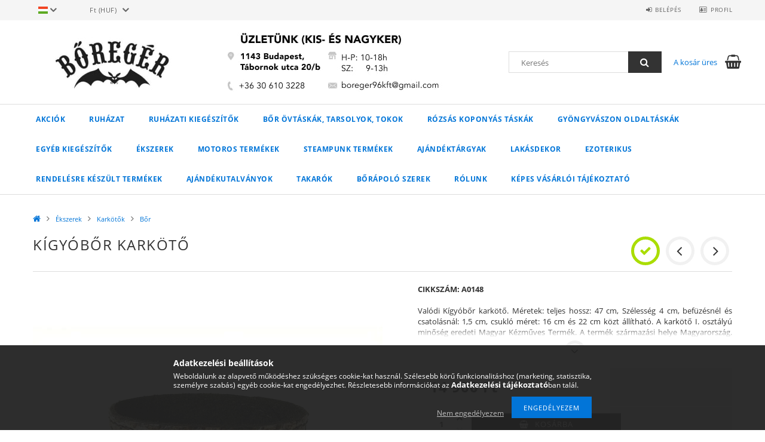

--- FILE ---
content_type: text/html; charset=UTF-8
request_url: https://boreger.hu/spd/A0148/Kigyobor-karkoto
body_size: 21694
content:
<!DOCTYPE html>
<html lang="hu">
<head>
    <meta content="width=device-width, initial-scale=1.0" name="viewport">
    <link rel="preload" href="https://boreger.hu/!common_design/own/fonts/opensans/OpenSans-Bold.woff2" as="font" type="font/woff2" crossorigin>
    <link rel="preload" href="https://boreger.hu/!common_design/own/fonts/opensans/OpenSans-Regular.woff2" as="font" type="font/woff2" crossorigin>
    <link rel="preload" href="https://boreger.hu/!common_design/own/fonts/opensans/opensans.400.700.min.css" as="style">
    <link rel="stylesheet" href="https://boreger.hu/!common_design/own/fonts/opensans/opensans.400.700.min.css" media="print" onload="this.media='all'">
    <noscript>
        <link rel="stylesheet" href="https://boreger.hu/!common_design/own/fonts/opensans/opensans.400.700.min.css">
    </noscript>
    <meta charset="utf-8">
<meta name="description" content="Kígyóbőr karkötő, CIKKSZÁM: A0148Valódi Kígyóbőr karkötő. Méretek: teljes hossz: 47 cm, Szélesség 4 cm, befüzésnél és csatolásnál: 1,5 cm, csukló méret: 16 cm é">
<meta name="robots" content="index, follow">
<meta http-equiv="X-UA-Compatible" content="IE=Edge">
<meta property="og:site_name" content="Bőregér" />
<meta property="og:title" content="Kígyóbőr karkötő - Bőregér">
<meta property="og:description" content="Kígyóbőr karkötő, CIKKSZÁM: A0148Valódi Kígyóbőr karkötő. Méretek: teljes hossz: 47 cm, Szélesség 4 cm, befüzésnél és csatolásnál: 1,5 cm, csukló méret: 16 cm é">
<meta property="og:type" content="product">
<meta property="og:url" content="https://boreger.hu/spd/A0148/Kigyobor-karkoto">
<meta property="og:image" content="https://boreger.hu/img/61476/A0148/A0148.jpg">
<meta name="theme-color" content="#494770">
<meta name="msapplication-TileColor" content="#494770">
<meta name="mobile-web-app-capable" content="yes">
<meta name="apple-mobile-web-app-capable" content="yes">
<meta name="MobileOptimized" content="320">
<meta name="HandheldFriendly" content="true">

<title>Kígyóbőr karkötő - Bőregér</title>


<script>
var service_type="shop";
var shop_url_main="https://boreger.hu";
var actual_lang="hu";
var money_len="0";
var money_thousend=" ";
var money_dec=",";
var shop_id=61476;
var unas_design_url="https:"+"/"+"/"+"boreger.hu"+"/"+"!common_design"+"/"+"base"+"/"+"001500"+"/";
var unas_design_code='001500';
var unas_base_design_code='1500';
var unas_design_ver=3;
var unas_design_subver=4;
var unas_shop_url='https://boreger.hu';
var responsive="yes";
var config_plus=new Array();
config_plus['cart_redirect']=1;
config_plus['money_type']='Ft';
config_plus['money_type_display']='Ft';
var lang_text=new Array();

var UNAS = UNAS || {};
UNAS.shop={"base_url":'https://boreger.hu',"domain":'boreger.hu',"username":'boreger.unas.hu',"id":61476,"lang":'hu',"currency_type":'Ft',"currency_code":'HUF',"currency_rate":'1',"currency_length":0,"base_currency_length":0,"canonical_url":'https://boreger.hu/spd/A0148/Kigyobor-karkoto'};
UNAS.design={"code":'001500',"page":'artdet'};
UNAS.api_auth="606cdcfb78a41c84524ffff0dfa4e4ea";
UNAS.customer={"email":'',"id":0,"group_id":0,"without_registration":0};
UNAS.shop["category_id"]="194798";
UNAS.shop["sku"]="A0148";
UNAS.shop["product_id"]="124497065";
UNAS.shop["only_private_customer_can_purchase"] = false;
 

UNAS.text = {
    "button_overlay_close": `Bezár`,
    "popup_window": `Felugró ablak`,
    "list": `lista`,
    "updating_in_progress": `frissítés folyamatban`,
    "updated": `frissítve`,
    "is_opened": `megnyitva`,
    "is_closed": `bezárva`,
    "deleted": `törölve`,
    "consent_granted": `hozzájárulás megadva`,
    "consent_rejected": `hozzájárulás elutasítva`,
    "field_is_incorrect": `mező hibás`,
    "error_title": `Hiba!`,
    "product_variants": `termék változatok`,
    "product_added_to_cart": `A termék a kosárba került`,
    "product_added_to_cart_with_qty_problem": `A termékből csak [qty_added_to_cart] [qty_unit] került kosárba`,
    "product_removed_from_cart": `A termék törölve a kosárból`,
    "reg_title_name": `Név`,
    "reg_title_company_name": `Cégnév`,
    "number_of_items_in_cart": `Kosárban lévő tételek száma`,
    "cart_is_empty": `A kosár üres`,
    "cart_updated": `A kosár frissült`
};









window.lazySizesConfig=window.lazySizesConfig || {};
window.lazySizesConfig.loadMode=1;
window.lazySizesConfig.loadHidden=false;

window.dataLayer = window.dataLayer || [];
function gtag(){dataLayer.push(arguments)};
gtag('js', new Date());
</script>

<script src="https://boreger.hu/!common_packages/jquery/jquery-3.2.1.js?mod_time=1759314984"></script>
<script src="https://boreger.hu/!common_packages/jquery/plugins/migrate/migrate.js?mod_time=1759314984"></script>
<script src="https://boreger.hu/!common_packages/jquery/plugins/tippy/popper-2.4.4.min.js?mod_time=1759314984"></script>
<script src="https://boreger.hu/!common_packages/jquery/plugins/tippy/tippy-bundle.umd.min.js?mod_time=1759314984"></script>
<script src="https://boreger.hu/!common_packages/jquery/plugins/autocomplete/autocomplete.js?mod_time=1759314984"></script>
<script src="https://boreger.hu/!common_packages/jquery/plugins/cookie/cookie.js?mod_time=1759314984"></script>
<script src="https://boreger.hu/!common_packages/jquery/plugins/tools/tools-1.2.7.js?mod_time=1759314984"></script>
<script src="https://boreger.hu/!common_packages/jquery/plugins/slider-pro/jquery.sliderPro-unas.min.js?mod_time=1759314984"></script>
<script src="https://boreger.hu/!common_packages/jquery/plugins/lazysizes/lazysizes.min.js?mod_time=1759314984"></script>
<script src="https://boreger.hu/!common_packages/jquery/own/shop_common/exploded/common.js?mod_time=1764831093"></script>
<script src="https://boreger.hu/!common_packages/jquery/own/shop_common/exploded/common_overlay.js?mod_time=1759314984"></script>
<script src="https://boreger.hu/!common_packages/jquery/own/shop_common/exploded/common_shop_popup.js?mod_time=1759314984"></script>
<script src="https://boreger.hu/!common_packages/jquery/own/shop_common/exploded/common_start_checkout.js?mod_time=1759314984"></script>
<script src="https://boreger.hu/!common_packages/jquery/own/shop_common/exploded/design_1500.js?mod_time=1759314984"></script>
<script src="https://boreger.hu/!common_packages/jquery/own/shop_common/exploded/function_change_address_on_order_methods.js?mod_time=1759314984"></script>
<script src="https://boreger.hu/!common_packages/jquery/own/shop_common/exploded/function_check_password.js?mod_time=1759314984"></script>
<script src="https://boreger.hu/!common_packages/jquery/own/shop_common/exploded/function_check_zip.js?mod_time=1759314984"></script>
<script src="https://boreger.hu/!common_packages/jquery/own/shop_common/exploded/function_compare.js?mod_time=1759314984"></script>
<script src="https://boreger.hu/!common_packages/jquery/own/shop_common/exploded/function_customer_addresses.js?mod_time=1759314984"></script>
<script src="https://boreger.hu/!common_packages/jquery/own/shop_common/exploded/function_delivery_point_select.js?mod_time=1759314984"></script>
<script src="https://boreger.hu/!common_packages/jquery/own/shop_common/exploded/function_favourites.js?mod_time=1759314984"></script>
<script src="https://boreger.hu/!common_packages/jquery/own/shop_common/exploded/function_infinite_scroll.js?mod_time=1759314984"></script>
<script src="https://boreger.hu/!common_packages/jquery/own/shop_common/exploded/function_language_and_currency_change.js?mod_time=1759314984"></script>
<script src="https://boreger.hu/!common_packages/jquery/own/shop_common/exploded/function_param_filter.js?mod_time=1764233415"></script>
<script src="https://boreger.hu/!common_packages/jquery/own/shop_common/exploded/function_postsale.js?mod_time=1759314984"></script>
<script src="https://boreger.hu/!common_packages/jquery/own/shop_common/exploded/function_product_print.js?mod_time=1759314984"></script>
<script src="https://boreger.hu/!common_packages/jquery/own/shop_common/exploded/function_product_subscription.js?mod_time=1759314984"></script>
<script src="https://boreger.hu/!common_packages/jquery/own/shop_common/exploded/function_recommend.js?mod_time=1759314984"></script>
<script src="https://boreger.hu/!common_packages/jquery/own/shop_common/exploded/function_saved_cards.js?mod_time=1759314984"></script>
<script src="https://boreger.hu/!common_packages/jquery/own/shop_common/exploded/function_saved_filter_delete.js?mod_time=1759314984"></script>
<script src="https://boreger.hu/!common_packages/jquery/own/shop_common/exploded/function_search_smart_placeholder.js?mod_time=1759314984"></script>
<script src="https://boreger.hu/!common_packages/jquery/own/shop_common/exploded/function_vote.js?mod_time=1759314984"></script>
<script src="https://boreger.hu/!common_packages/jquery/own/shop_common/exploded/page_cart.js?mod_time=1759314984"></script>
<script src="https://boreger.hu/!common_packages/jquery/own/shop_common/exploded/page_customer_addresses.js?mod_time=1759314984"></script>
<script src="https://boreger.hu/!common_packages/jquery/own/shop_common/exploded/page_order_checkout.js?mod_time=1759314984"></script>
<script src="https://boreger.hu/!common_packages/jquery/own/shop_common/exploded/page_order_details.js?mod_time=1759314984"></script>
<script src="https://boreger.hu/!common_packages/jquery/own/shop_common/exploded/page_order_methods.js?mod_time=1760086915"></script>
<script src="https://boreger.hu/!common_packages/jquery/own/shop_common/exploded/page_order_return.js?mod_time=1759314984"></script>
<script src="https://boreger.hu/!common_packages/jquery/own/shop_common/exploded/page_order_send.js?mod_time=1759314984"></script>
<script src="https://boreger.hu/!common_packages/jquery/own/shop_common/exploded/page_order_subscriptions.js?mod_time=1759314984"></script>
<script src="https://boreger.hu/!common_packages/jquery/own/shop_common/exploded/page_order_verification.js?mod_time=1759314984"></script>
<script src="https://boreger.hu/!common_packages/jquery/own/shop_common/exploded/page_product_details.js?mod_time=1759314984"></script>
<script src="https://boreger.hu/!common_packages/jquery/own/shop_common/exploded/page_product_list.js?mod_time=1759314984"></script>
<script src="https://boreger.hu/!common_packages/jquery/own/shop_common/exploded/page_product_reviews.js?mod_time=1759314984"></script>
<script src="https://boreger.hu/!common_packages/jquery/own/shop_common/exploded/page_reg.js?mod_time=1759314984"></script>
<script src="https://boreger.hu/!common_packages/jquery/plugins/hoverintent/hoverintent.js?mod_time=1759314984"></script>
<script src="https://boreger.hu/!common_packages/jquery/own/shop_tooltip/shop_tooltip.js?mod_time=1759314984"></script>
<script src="https://boreger.hu/!common_packages/jquery/plugins/responsive_menu/responsive_menu-unas.js?mod_time=1759314984"></script>
<script src="https://boreger.hu/!common_packages/jquery/plugins/slick/slick.js?mod_time=1759314984"></script>
<script src="https://boreger.hu/!common_packages/jquery/plugins/perfectscrollbar/perfect-scrollbar.jquery.min.js?mod_time=1759314984"></script>
<script src="https://boreger.hu/!common_packages/jquery/plugins/photoswipe/photoswipe.min.js?mod_time=1759314984"></script>
<script src="https://boreger.hu/!common_packages/jquery/plugins/photoswipe/photoswipe-ui-default.min.js?mod_time=1759314984"></script>

<link href="https://boreger.hu/!common_packages/jquery/plugins/autocomplete/autocomplete.css?mod_time=1759314984" rel="stylesheet" type="text/css">
<link href="https://boreger.hu/!common_packages/jquery/plugins/slider-pro/css/slider-pro.min.css?mod_time=1759314984" rel="stylesheet" type="text/css">
<link href="https://boreger.hu/!common_design/base/001500/css/common.css?mod_time=1763385135" rel="stylesheet" type="text/css">
<link href="https://boreger.hu/!common_design/base/001500/css/page_artdet_1.css?mod_time=1759314986" rel="stylesheet" type="text/css">

<link href="https://boreger.hu/spd/A0148/Kigyobor-karkoto" rel="canonical">
<link id="favicon-16x16" rel="icon" type="image/png" href="https://boreger.hu/shop_ordered/61476/pic/16x16.png" sizes="16x16">
<link id="favicon-32x32" rel="icon" type="image/png" href="https://boreger.hu/shop_ordered/61476/pic/32x32.png" sizes="32x32">
<link id="favicon-96x96" rel="icon" type="image/png" href="https://boreger.hu/shop_ordered/61476/pic/96x96.png" sizes="96x96">
<link href="https://boreger.hu/shop_ordered/61476/design_pic/favicon.ico" rel="shortcut icon">
<script>
        var google_consent=1;
    
        gtag('consent', 'default', {
           'ad_storage': 'denied',
           'ad_user_data': 'denied',
           'ad_personalization': 'denied',
           'analytics_storage': 'denied',
           'functionality_storage': 'denied',
           'personalization_storage': 'denied',
           'security_storage': 'granted'
        });

    
        gtag('consent', 'update', {
           'ad_storage': 'denied',
           'ad_user_data': 'denied',
           'ad_personalization': 'denied',
           'analytics_storage': 'denied',
           'functionality_storage': 'denied',
           'personalization_storage': 'denied',
           'security_storage': 'granted'
        });

        </script>
    	<script>
	/* <![CDATA[ */
	$(document).ready(function() {
       $(document).bind("contextmenu",function(e) {
            return false;
       });
	});
	/* ]]> */
	</script>
	
    
    
    



    
        <style>
        
            
                .header_logo_img-container img {
                    position: absolute;
                    left: 0;
                    right: 0;
                    bottom: 0;
                    top: 0;
                }
                .header_logo_1_img-wrapper {
                    padding-top: calc(100 / 300 * 100%);
                    position: relative;
                }
                .header_logo_img-wrap-1 {
                    max-width: 100%;
                    width: 300px;
                    margin: 0 auto;
                }
                
                    @media (max-width: 1023.8px) {
                        .header_logo_1_img-wrapper {
                            padding-top: calc(100 / 300 * 100%);
                        }
                        .header_logo_img-wrap-1 {
                            width: 300px;
                        }
                    }
                
                
                    @media (max-width: 767.8px){
                        .header_logo_1_img-wrapper {
                            padding-top: calc(100 / 300 * 100%);
                        }
                        .header_logo_img-wrap-1 {
                            width: 300px;
                        }
                    }
                
                
                    @media (max-width: 479.8px){
                        .header_logo_1_img-wrapper {
                            padding-top: calc(100 / 300 * 100%);
                        }
                        .header_logo_img-wrap-1 {
                            width: 300px;
                        }
                    }
                
            
        
    </style>
    

    


</head>

<body class='design_ver3 design_subver1 design_subver2 design_subver3 design_subver4' id="ud_shop_artdet">
<div id="image_to_cart" style="display:none; position:absolute; z-index:100000;"></div>
<div class="overlay_common overlay_warning" id="overlay_cart_add"></div>
<script>$(document).ready(function(){ overlay_init("cart_add",{"onBeforeLoad":false}); });</script>
<div id="overlay_login_outer"></div>	
	<script>
	$(document).ready(function(){
	    var login_redir_init="";

		$("#overlay_login_outer").overlay({
			onBeforeLoad: function() {
                var login_redir_temp=login_redir_init;
                if (login_redir_act!="") {
                    login_redir_temp=login_redir_act;
                    login_redir_act="";
                }

									$.ajax({
						type: "GET",
						async: true,
						url: "https://boreger.hu/shop_ajax/ajax_popup_login.php",
						data: {
							shop_id:"61476",
							lang_master:"hu",
                            login_redir:login_redir_temp,
							explicit:"ok",
							get_ajax:"1"
						},
						success: function(data){
							$("#overlay_login_outer").html(data);
							if (unas_design_ver >= 5) $("#overlay_login_outer").modal('show');
							$('#overlay_login1 input[name=shop_pass_login]').keypress(function(e) {
								var code = e.keyCode ? e.keyCode : e.which;
								if(code.toString() == 13) {		
									document.form_login_overlay.submit();		
								}	
							});	
						}
					});
								},
			top: 50,
			mask: {
	color: "#000000",
	loadSpeed: 200,
	maskId: "exposeMaskOverlay",
	opacity: 0.7
},
			closeOnClick: (config_plus['overlay_close_on_click_forced'] === 1),
			onClose: function(event, overlayIndex) {
				$("#login_redir").val("");
			},
			load: false
		});
		
			});
	function overlay_login() {
		$(document).ready(function(){
			$("#overlay_login_outer").overlay().load();
		});
	}
	function overlay_login_remind() {
        if (unas_design_ver >= 5) {
            $("#overlay_remind").overlay().load();
        } else {
            $(document).ready(function () {
                $("#overlay_login_outer").overlay().close();
                setTimeout('$("#overlay_remind").overlay().load();', 250);
            });
        }
	}

    var login_redir_act="";
    function overlay_login_redir(redir) {
        login_redir_act=redir;
        $("#overlay_login_outer").overlay().load();
    }
	</script>  
	<div class="overlay_common overlay_info" id="overlay_remind"></div>
<script>$(document).ready(function(){ overlay_init("remind",[]); });</script>

	<script>
    	function overlay_login_error_remind() {
		$(document).ready(function(){
			load_login=0;
			$("#overlay_error").overlay().close();
			setTimeout('$("#overlay_remind").overlay().load();', 250);	
		});
	}
	</script>  
	<div class="overlay_common overlay_info" id="overlay_newsletter"></div>
<script>$(document).ready(function(){ overlay_init("newsletter",[]); });</script>

<script>
function overlay_newsletter() {
    $(document).ready(function(){
        $("#overlay_newsletter").overlay().load();
    });
}
</script>
<div class="overlay_common overlay_error" id="overlay_script"></div>
<script>$(document).ready(function(){ overlay_init("script",[]); });</script>
    <script>
    $(document).ready(function() {
        $.ajax({
            type: "GET",
            url: "https://boreger.hu/shop_ajax/ajax_stat.php",
            data: {master_shop_id:"61476",get_ajax:"1"}
        });
    });
    </script>
    
<div id="responsive_cat_menu"><div id="responsive_cat_menu_content"><script>var responsive_menu='$(\'#responsive_cat_menu ul\').responsive_menu({ajax_type: "GET",ajax_param_str: "cat_key|aktcat",ajax_url: "https://boreger.hu/shop_ajax/ajax_box_cat.php",ajax_data: "master_shop_id=61476&lang_master=hu&get_ajax=1&type=responsive_call&box_var_name=shop_cat&box_var_already=no&box_var_responsive=yes&box_var_section=content&box_var_highlight=yes&box_var_type=normal&box_var_multilevel_id=responsive_cat_menu",menu_id: "responsive_cat_menu"});'; </script><div class="responsive_menu"><div class="responsive_menu_nav"><div class="responsive_menu_navtop"><div class="responsive_menu_back "></div><div class="responsive_menu_title ">&nbsp;</div><div class="responsive_menu_close "></div></div><div class="responsive_menu_navbottom"></div></div><div class="responsive_menu_content"><ul style="display:none;"><li><a href="https://boreger.hu/shop_artspec.php?artspec=1" class="text_small">Akciók</a></li><li><div class="next_level_arrow"></div><span class="ajax_param">162561|194798</span><a href="https://boreger.hu/sct/162561/Ruhazat" class="text_small has_child resp_clickable" onclick="return false;">Ruházat</a></li><li><div class="next_level_arrow"></div><span class="ajax_param">875333|194798</span><a href="https://boreger.hu/sct/875333/Ruhazati-kiegeszitok" class="text_small has_child resp_clickable" onclick="return false;">Ruházati kiegészítők</a></li><li><div class="next_level_arrow"></div><span class="ajax_param">748811|194798</span><a href="https://boreger.hu/sct/748811/Bor-ovtaskak-tarsolyok-tokok" class="text_small has_child resp_clickable" onclick="return false;">Bőr övtáskák, tarsolyok, tokok</a></li><li><div class="next_level_arrow"></div><span class="ajax_param">128454|194798</span><a href="https://boreger.hu/sct/128454/Rozsas-koponyas-taskak" class="text_small has_child resp_clickable" onclick="return false;">Rózsás koponyás táskák</a></li><li><div class="next_level_arrow"></div><span class="ajax_param">125227|194798</span><a href="https://boreger.hu/sct/125227/Gyongyvaszon-oldaltaskak" class="text_small has_child resp_clickable" onclick="return false;">Gyöngyvászon oldaltáskák</a></li><li><div class="next_level_arrow"></div><span class="ajax_param">318535|194798</span><a href="https://boreger.hu/sct/318535/Egyeb-kiegeszitok" class="text_small has_child resp_clickable" onclick="return false;">Egyéb kiegészítők</a></li><li class="active_menu"><div class="next_level_arrow"></div><span class="ajax_param">474712|194798</span><a href="https://boreger.hu/sct/474712/Ekszerek" class="text_small has_child resp_clickable" onclick="return false;">Ékszerek</a></li><li><div class="next_level_arrow"></div><span class="ajax_param">745575|194798</span><a href="https://boreger.hu/sct/745575/MOTOROS-TERMEKEK" class="text_small has_child resp_clickable" onclick="return false;">MOTOROS TERMÉKEK</a></li><li><div class="next_level_arrow"></div><span class="ajax_param">716036|194798</span><a href="https://boreger.hu/sct/716036/STEAMPUNK-TERMEKEK" class="text_small has_child resp_clickable" onclick="return false;">STEAMPUNK TERMÉKEK</a></li><li><div class="next_level_arrow"></div><span class="ajax_param">726699|194798</span><a href="https://boreger.hu/sct/726699/AJANDEKTARGYAK" class="text_small has_child resp_clickable" onclick="return false;">AJÁNDÉKTÁRGYAK</a></li><li><div class="next_level_arrow"></div><span class="ajax_param">668996|194798</span><a href="https://boreger.hu/sct/668996/LAKASDEKOR" class="text_small has_child resp_clickable" onclick="return false;">LAKÁSDEKOR</a></li><li><div class="next_level_arrow"></div><span class="ajax_param">573206|194798</span><a href="https://boreger.hu/sct/573206/Ezoterikus" class="text_small has_child resp_clickable" onclick="return false;">Ezoterikus</a></li><li><span class="ajax_param">691435|194798</span><a href="https://boreger.hu/spl/691435/RENDELESRE-KESZULT-TERMEKEK" class="text_small resp_clickable" onclick="return false;">RENDELÉSRE KÉSZÜLT TERMÉKEK</a></li><li><span class="ajax_param">196183|194798</span><a href="https://boreger.hu/spl/196183/Ajandekutalvanyok" class="text_small resp_clickable" onclick="return false;">Ajándékutalványok</a></li><li><span class="ajax_param">433688|194798</span><a href="https://boreger.hu/spl/433688/Takarok" class="text_small resp_clickable" onclick="return false;">Takarók</a></li><li><span class="ajax_param">580934|194798</span><a href="https://boreger.hu/Borapolo-szerek" class="text_small resp_clickable" onclick="return false;">Bőrápoló szerek</a></li><li class="responsive_menu_item_page"><span class="ajax_param">9999999476036|0</span><a href="https://boreger.hu/rolunk" class="text_small responsive_menu_page resp_clickable" onclick="return false;" target="_top">Rólunk</a></li><li class="responsive_menu_item_page"><span class="ajax_param">9999999244332|0</span><a href="https://boreger.hu/fogyaszto-barat" class="text_small responsive_menu_page resp_clickable" onclick="return false;" target="_top">Képes vásárlói tájékoztató</a></li></ul></div></div></div></div>

<div id="container">
	

    <div id="header">
    	<div id="header_top">
        	<div id="header_top_wrap" class="row">
                <div id="money_lang" class="col-sm-4">                  
                    <div id="lang">
<div id='box_lang_content' class='box_content'>
    
    <div class='box_lang_type_flag current_flag'>
    	<img src="https://boreger.hu/!common_design/own/image/icon/flag/svg/hu.svg" alt="Magyar" title="Magyar"  width="16"  height="12"   style="width: 16px;"  />
    </div>
    <div class='box_lang_type_flag flag_list'>
        <a id="box_lang_hu" data-lang="hu" href="#" data-uri="/spd/A0148/Kigyobor-karkoto" onclick="location.href='https://boreger.hu'+$(this).data('uri')" class="text_small box_lang_a_select" title="Magyar" rel="nofollow"><img src="https://boreger.hu/!common_design/own/image/icon/flag/svg/hu.svg" alt="Magyar" title="Magyar"  width="16"  height="12"   style="width: 16px;" class="box_lang_flag_select" /></a><a id="box_lang_en" data-lang="en" href="#" data-uri="/en/spd/A0148/Kigyobor-karkoto" onclick="location.href='https://boreger.hu'+$(this).data('uri')" class="text_small" title="English" rel="nofollow"><img src="https://boreger.hu/!common_design/own/image/icon/flag/svg/en.svg" alt="English" title="English"  width="16"  height="12"   style="width: 16px;" class="box_lang_flag" /></a>
    </div>
    <script>
		$('.current_flag').click( function(e) {
				$(this).toggleClass('grey');
				$('.flag_list').slideToggle(400);
				e.stopPropagation();
		});
		$('html').click(function() {
			if($('.flag_list').is(':visible')) {
				$('.flag_list').slideUp(400);
			}
			if($('.current_flag').hasClass('grey')) {
				$('.current_flag').removeClass('grey');
			}
		});
	</script>
    
</div>

</div>
                    <div id="money"><div id='box_money_content' class='box_content'>
    <form name="form_moneychange" action="https://boreger.hu/shop_moneychange.php" method="post">
        <input name="file_back" type="hidden" value="/spd/A0148/Kigyobor-karkoto">
        <span class="text_select"><select name="session_money_select" id="session_money_select" onchange="document.form_moneychange.submit();" class="text_normal"><option value="-1" selected="selected">Ft (HUF)</option><option value="0" >EUR - €</option></select></span>
    </form>
</div></div>
                    <div class="clear_fix"></div>
                </div>
                <div class="col-sm-2"></div>
                <div id="header_menu" class="col-sm-6">
                	<ul class="list-inline">
	                    <li class="list-inline-item login">
    
        
            
                <script>
                    function overlay_login() {
                        $(document).ready(function(){
                            $("#overlay_login_outer").overlay().load();
                        });
                    }
                </script>
                <a href="javascript:overlay_login();" class="menu_login">Belépés</a>
            

            
        

        

        

        

    
</li>
        	            <li class="list-inline-item profil"><a href="https://boreger.hu/shop_order_track.php">Profil</a></li>
                        <li class="list-inline-item fav"></li>
                        <li class="list-inline-item saved_filters"></li>
                        <li class="list-inline-item compare"></li>
                    </ul>
                </div>
                <div class="clear_fix"></div>
        	</div>
        </div>
        
    	<div id="header_content">
        	<div id="header_content_wrap">
                <div id="logo">



    

    
        <div id="header_logo_img" class="js-element header_logo_img-container" data-element-name="header_logo">
            
                
                    <div class="header_logo_img-wrap header_logo_img-wrap-1">
                        <div class="header_logo_1_img-wrapper">
                            <a href="https://boreger.hu/">
                            <picture>
                                
                                <source media="(max-width: 479.8px)" srcset="https://boreger.hu/!common_design/custom/boreger.unas.hu/element/layout_hu_header_logo-300x100_1_small.jpg?time=1555011122, https://boreger.hu/!common_design/custom/boreger.unas.hu/element/layout_hu_header_logo-300x100_1_small_retina.jpg?time=1555011122 2x">
                                <source media="(max-width: 767.8px)" srcset="https://boreger.hu/!common_design/custom/boreger.unas.hu/element/layout_hu_header_logo-300x100_1_default.jpg?time=1555011122, https://boreger.hu/!common_design/custom/boreger.unas.hu/element/layout_hu_header_logo-300x100_1_default_retina.jpg?time=1555011122 2x">
                                <source media="(max-width: 1023.8px)" srcset="https://boreger.hu/!common_design/custom/boreger.unas.hu/element/layout_hu_header_logo-300x100_1_default.jpg?time=1555011122, https://boreger.hu/!common_design/custom/boreger.unas.hu/element/layout_hu_header_logo-300x100_1_default_retina.jpg?time=1555011122 2x">
                                <img fetchpriority="high" width="300" height="100"
                                     src="https://boreger.hu/!common_design/custom/boreger.unas.hu/element/layout_hu_header_logo-300x100_1_default.jpg?time=1555011122" alt="Bőregér"
                                     
                                     srcset="https://boreger.hu/!common_design/custom/boreger.unas.hu/element/layout_hu_header_logo-300x100_1_default_retina.jpg?time=1555011122 2x"
                                     
                                >
                            </picture>
                            </a>
                        </div>
                    </div>
                
                
            
        </div>
    

</div>
                <div id="header_banner">







    <script>
        $(document ).ready(function($) {
            var slider = $('#header_banner_slider-pro').sliderPro({
                init: function( event ) {
                    $('.header_banner-wrapper').addClass('init');

                    setTimeout(function() {
                        $('.sp-nav-btn').removeClass('invisible');
                    }, 1500);
                },
                width: 360,
                height: 100,
                autoHeight: true,
                responsive: true,
                
                arrows: false,
                
                buttons: false,
                loop: false,
                touchSwipe: false,
                
                waitForLayers: true,
                keyboardOnlyOnFocus: true,
                autoScaleLayers: true,
                centerImage: true,
                
                
                autoplay: false
                
                
                
            });
            
        });
    </script>
    <div class="js-element header_banner-wrapper" data-element-name="header_banner">
        <div id="header_banner_slider-pro" class="slider-pro">
            <div class="sp-slides">
                
                <div class="sp-slide">
                    
                    
                    <img width="360" height="100" class="sp-image" alt="Bőregér" src="https://boreger.hu/main_pic/space.gif"
                         data-src="https://boreger.hu/!common_design/custom/boreger.unas.hu/element/layout_hu_header_banner-360x100_1_default.jpg?time=1545213135"
                         data-small="https://boreger.hu/!common_design/custom/boreger.unas.hu/element/layout_hu_header_banner-360x100_1_default.jpg?time=1545213135"
                         data-medium="https://boreger.hu/!common_design/custom/boreger.unas.hu/element/layout_hu_header_banner-360x100_1_default.jpg?time=1545213135"
                         data-large="https://boreger.hu/!common_design/custom/boreger.unas.hu/element/layout_hu_header_banner-360x100_1_default.jpg?time=1545213135"
                         data-retina="https://boreger.hu/!common_design/custom/boreger.unas.hu/element/layout_hu_header_banner-360x100_1_default_retina.jpg?time=1545213135"
                         data-retinasmall="https://boreger.hu/!common_design/custom/boreger.unas.hu/element/layout_hu_header_banner-360x100_1_default_retina.jpg?time=1545213135"
                         data-retinamedium="https://boreger.hu/!common_design/custom/boreger.unas.hu/element/layout_hu_header_banner-360x100_1_default_retina.jpg?time=1545213135"
                         data-retinalarge="https://boreger.hu/!common_design/custom/boreger.unas.hu/element/layout_hu_header_banner-360x100_1_default_retina.jpg?time=1545213135">
                    
                    

                    

                    
                </div>
                
            </div>
        </div>
    </div>

</div>
                <div id="header_content_right">
	                <div id="search"><div id="box_search_content" class="box_content browser-is-chrome">
    <form name="form_include_search" id="form_include_search" action="https://boreger.hu/shop_search.php" method="get">
        <div class="box_search_field">
            <input data-stay-visible-breakpoint="1000" name="search" id="box_search_input" type="text" pattern=".{3,100}"
                   maxlength="100" class="text_small ac_input js-search-input" title="Hosszabb kereső kifejezést írjon be!"
                   placeholder="Keresés" autocomplete="off"
                   required
            >
        </div>
        <button class="box_search_button fa fa-search" type="submit" title="Keresés"></button>
    </form>
</div>
<script>
/* CHECK SEARCH INPUT CONTENT  */
function checkForInput(element) {
    let thisEl = $(element);
    let tmpval = thisEl.val();
    thisEl.toggleClass('not-empty', tmpval.length >= 1);
    thisEl.toggleClass('search-enable', tmpval.length >= 3);
}
/* CHECK SEARCH INPUT CONTENT  */
$('#box_search_input').on('blur change keyup', function() {
    checkForInput(this);
});
</script>
<script>
    $(document).ready(function(){
        $(document).on('smartSearchInputLoseFocus', function(){
            if ($('.js-search-smart-autocomplete').length>0) {
                setTimeout(function () {
                    let height = $(window).height() - ($('.js-search-smart-autocomplete').offset().top - $(window).scrollTop()) - 20;
                    $('.search-smart-autocomplete').css('max-height', height + 'px');
                }, 300);
            }
        });
    });
</script></div>
                    <div id="cart"><div id='box_cart_content' class='box_content'>




<div id="box_cart_content_full">
    <div class='box_cart_item'>
        <a href="https://boreger.hu/shop_cart.php">
    
                
    
                
                    <span class='box_cart_empty'>A kosár üres</span>
                    
                
    
        </a>
    </div>
    
    	
    
</div>


<div class="box_cart_itemlist">
    
    <div class="box_cart_itemlist_list">
        
    </div>
    
    
    <div class="box_cart_sum_row">
        
            <div class='box_cart_price_label'>Összesen:</div>
        
        
            <div class='box_cart_price'><span class='text_color_fault'>0 Ft</span></div>
        
        <div class='clear_fix'></div>
	</div>

    
    <div class='box_cart_button'><input name="Button" type="button" value="Megrendelés" onclick="location.href='https://boreger.hu/shop_cart.php'"></div>
    
    
</div>



</div>


    <script>
        $("#box_cart_content_full").click(function() {
            document.location.href="https://boreger.hu/shop_cart.php";
        });
		$(document).ready (function() {
			$('#cart').hoverIntent({
                over: function () {
                    $(this).find('.box_cart_itemlist').stop(true).slideDown(400, function () {
                        $('.box_cart_itemlist_list').perfectScrollbar();
                    });
                },
                out: function () {
                    $(this).find('.box_cart_itemlist').slideUp(400);
                },
                interval: 100,
                sensitivity: 6,
                timeout: 1000
            });
		});
    </script>
</div>
                </div>
                <div class="clear_fix"></div>
        	</div>
        </div>	
        
        <div id="header_bottom">
        	<div id="header_bottom_wrap">
            	<ul id="mainmenu">
                	
<li class="catmenu_spec" data-id="akcio">
    <a href="https://boreger.hu/shop_artspec.php?artspec=1">Akciók</a>

    
</li>

<li data-id="162561">
    <a href="https://boreger.hu/sct/162561/Ruhazat">Ruházat</a>

    
	<div class="catmenu_lvl2_outer">
        <ul class="catmenu_lvl2 ">
        	
	
	<li data-id="557890">
    	<a href="https://boreger.hu/sct/557890/Polok">Pólók</a>
		


<ul class="catmenu_lvl3"> 
	
	<li data-id="417105">
    	<a href="https://boreger.hu/spl/417105/Rovid-ujju-polok">Rövid ujjú pólók</a>
	</li>
	
	<li data-id="670353">
    	<a href="https://boreger.hu/spl/670353/Hosszu-ujju-polok">Hosszú ujjú pólók</a>
	</li>
	
	<li data-id="716084">
    	<a href="https://boreger.hu/spl/716084/Full-mintas-polok">Full mintás pólók</a>
	</li>
	
	<li data-id="928835">
    	<a href="https://boreger.hu/spl/928835/Extra-nagy-meretu-polok">Extra nagy méretű pólók</a>
	</li>
	
	<li data-id="798519">
    	<a href="https://boreger.hu/spl/798519/V-block-History">V-block History</a>
	</li>
	
    
    <li class="catmenu_more"><a href="https://boreger.hu/sct/557890/Polok">Több</a></li>
    

</ul>

	</li>
	
	<li data-id="246280">
    	<a href="https://boreger.hu/sct/246280/Ingek">Ingek</a>
		


<ul class="catmenu_lvl3"> 
	
	<li data-id="185668">
    	<a href="https://boreger.hu/spl/185668/Rovid-ujju-ingek">Rövid ujjú ingek</a>
	</li>
	
	<li data-id="267579">
    	<a href="https://boreger.hu/spl/267579/Ujjatlan-ingek">Ujjatlan ingek</a>
	</li>
	
	<li data-id="481292">
    	<a href="https://boreger.hu/spl/481292/Borton-ingek">Börtön ingek</a>
	</li>
	
    

</ul>

	</li>
	
	<li data-id="462431">
    	<a href="https://boreger.hu/spl/462431/Puloverek">Pulóverek</a>
		
	</li>
	
	<li data-id="774657">
    	<a href="https://boreger.hu/sct/774657/Kesztyuk">Kesztyűk</a>
		


<ul class="catmenu_lvl3"> 
	
	<li data-id="750922">
    	<a href="https://boreger.hu/spl/750922/Ujjatlan-borkesztyuk">Ujjatlan bőrkesztyűk</a>
	</li>
	
	<li data-id="162050">
    	<a href="https://boreger.hu/spl/162050/Protektoros-kesztyuk">Protektoros kesztyűk</a>
	</li>
	
	<li data-id="140800">
    	<a href="https://boreger.hu/spl/140800/Szerelo-kesztyuk">Szerelő kesztyűk</a>
	</li>
	
	<li data-id="652026">
    	<a href="https://boreger.hu/spl/652026/Belelt-kesztyuk">Bélelt kesztyűk</a>
	</li>
	
	<li data-id="925643">
    	<a href="https://boreger.hu/spl/925643/Bor-kesztyuk">Bőr kesztyűk</a>
	</li>
	
    

</ul>

	</li>
	
	<li data-id="832673">
    	<a href="https://boreger.hu/spl/832673/Noi-topp-es-also">Női topp és alsó</a>
		
	</li>
	
	<li data-id="405090">
    	<a href="https://boreger.hu/spl/405090/Zoknik">Zoknik</a>
		
	</li>
	
	<li data-id="617089">
    	<a href="https://boreger.hu/spl/617089/Cipo">Cipő</a>
		
	</li>
	
	<li data-id="935151">
    	<a href="https://boreger.hu/spl/935151/Karmelegitok">Karmelegítők</a>
		
	</li>
	
	<li data-id="232778">
    	<a href="https://boreger.hu/spl/232778/Bordzseki">Bőrdzseki</a>
		
	</li>
	
	<li data-id="728992">
    	<a href="https://boreger.hu/spl/728992/Bormellenyek">Bőrmellények</a>
		
	</li>
	
	<li data-id="644738">
    	<a href="https://boreger.hu/spl/644738/Bornadragok">Bőrnadrágok</a>
		
	</li>
	
	<li data-id="493873">
    	<a href="https://boreger.hu/spl/493873/Esoruhazat">Esőruházat</a>
		
	</li>
	

        </ul>
        
	</div>
    
</li>

<li data-id="875333">
    <a href="https://boreger.hu/sct/875333/Ruhazati-kiegeszitok">Ruházati kiegészítők</a>

    
	<div class="catmenu_lvl2_outer">
        <ul class="catmenu_lvl2 ">
        	
	
	<li data-id="719296">
    	<a href="https://boreger.hu/sct/719296/Ovek-ovcsatok">Övek, övcsatok</a>
		


<ul class="catmenu_lvl3"> 
	
	<li data-id="969520">
    	<a href="https://boreger.hu/spl/969520/Ovek">Övek</a>
	</li>
	
	<li data-id="326715">
    	<a href="https://boreger.hu/spl/326715/Ovcsatok">Övcsatok</a>
	</li>
	
    

</ul>

	</li>
	
	<li data-id="361337">
    	<a href="https://boreger.hu/sct/361337/Fejfedok-kendok-maszkok">Fejfedők, kendők, maszkok</a>
		


<ul class="catmenu_lvl3"> 
	
	<li data-id="694956">
    	<a href="https://boreger.hu/spl/694956/Kalap-kalapdiszek">Kalap, kalapdíszek</a>
	</li>
	
	<li data-id="207898">
    	<a href="https://boreger.hu/sct/207898/Kendok-fejkendok">Kendők, fejkendők</a>
	</li>
	
	<li data-id="696545">
    	<a href="https://boreger.hu/spl/696545/Maszkok-csosalak">Maszkok, csősálak</a>
	</li>
	
	<li data-id="424334">
    	<a href="https://boreger.hu/spl/424334/Sapkak">Sapkák</a>
	</li>
	
    

</ul>

	</li>
	
	<li data-id="252503">
    	<a href="https://boreger.hu/sct/252503/Felvarrok-kituzok-gombok">Felvarrók, kitűzők, gombok</a>
		


<ul class="catmenu_lvl3"> 
	
	<li data-id="451858">
    	<a href="https://boreger.hu/spl/451858/Felvarrok">Felvarrók</a>
	</li>
	
	<li data-id="198089">
    	<a href="https://boreger.hu/spl/198089/Kituzok">Kitűzők</a>
	</li>
	
	<li data-id="683513">
    	<a href="https://boreger.hu/spl/683513/Gombok-conchok">Gombok, conchok</a>
	</li>
	
    

</ul>

	</li>
	
	<li data-id="351014">
    	<a href="https://boreger.hu/spl/351014/Amerikai-nyakkendok">Amerikai nyakkendők</a>
		
	</li>
	
	<li data-id="510239">
    	<a href="https://boreger.hu/spl/510239/Nadragtartok">Nadrágtartók</a>
		
	</li>
	
	<li data-id="511422">
    	<a href="https://boreger.hu/spl/511422/Csizmapantok">Csizmapántok</a>
		
	</li>
	
	<li data-id="356661">
    	<a href="https://boreger.hu/spl/356661/Csizma-orrvasak">Csizma orrvasak</a>
		
	</li>
	
	<li data-id="178125">
    	<a href="https://boreger.hu/Bor-fuzoszalborcsik">Bőr fűzőszál,bőrcsík</a>
		
	</li>
	

        </ul>
        
	</div>
    
</li>

<li data-id="748811">
    <a href="https://boreger.hu/sct/748811/Bor-ovtaskak-tarsolyok-tokok">Bőr övtáskák, tarsolyok, tokok</a>

    
	<div class="catmenu_lvl2_outer">
        <ul class="catmenu_lvl2 ">
        	
	
	<li data-id="183833">
    	<a href="https://boreger.hu/spl/183833/Bor-ovtaskak">Bőr övtáskák</a>
		
	</li>
	
	<li data-id="345030">
    	<a href="https://boreger.hu/sct/345030/Hatitaskak">Hátitáskák</a>
		


<ul class="catmenu_lvl3"> 
	
	<li data-id="406566">
    	<a href="https://boreger.hu/Vaszon-hatitaskak">Vászon hátitáskák</a>
	</li>
	
    

</ul>

	</li>
	
	<li data-id="977566">
    	<a href="https://boreger.hu/spl/977566/Hengertaskak">Hengertáskák</a>
		
	</li>
	
	<li data-id="339154">
    	<a href="https://boreger.hu/spl/339154/Liquor-Brand">Liquor Brand</a>
		
	</li>
	
	<li data-id="311527">
    	<a href="https://boreger.hu/spl/311527/Latex-taska">Latex táska</a>
		
	</li>
	
	<li data-id="632847">
    	<a href="https://boreger.hu/spl/632847/Tarsolyok">Tarsolyok</a>
		
	</li>
	
	<li data-id="396731">
    	<a href="https://boreger.hu/spl/396731/Koponyas-szegecses-bor-es-mubor-taskak-hatitaskak">Koponyás szegecses, bőr és műbőr táskák, hátitáskák</a>
		
	</li>
	
	<li data-id="400807">
    	<a href="https://boreger.hu/spl/400807/Bortaskak">Bőrtáskák</a>
		
	</li>
	
	<li data-id="867299">
    	<a href="https://boreger.hu/spl/867299/Vaszontaskak">Vászontáskák</a>
		
	</li>
	
	<li data-id="195420">
    	<a href="https://boreger.hu/spl/195420/Neszeszer">Neszeszer</a>
		
	</li>
	
	<li data-id="185939">
    	<a href="https://boreger.hu/spl/185939/Tokok">Tokok</a>
		
	</li>
	
	<li data-id="981510">
    	<a href="https://boreger.hu/spl/981510/Oldaltaskak">Oldaltáskák</a>
		
	</li>
	
	<li data-id="339732">
    	<a href="https://boreger.hu/spl/339732/Combtaskak">Combtáskák</a>
		
	</li>
	
	<li data-id="226068">
    	<a href="https://boreger.hu/spl/226068/Villataskak">Villatáskák</a>
		
	</li>
	

        </ul>
        
	</div>
    
</li>

<li data-id="128454">
    <a href="https://boreger.hu/sct/128454/Rozsas-koponyas-taskak">Rózsás koponyás táskák</a>

    
	<div class="catmenu_lvl2_outer">
        <ul class="catmenu_lvl2 ">
        	
	
	<li data-id="785619">
    	<a href="https://boreger.hu/spl/785619/Rozsas-koponyas">Rózsás, koponyás</a>
		
	</li>
	
	<li data-id="716221">
    	<a href="https://boreger.hu/spl/716221/Noi-bor-divattaskak">Női bőr divattáskák</a>
		
	</li>
	

        </ul>
        
	</div>
    
</li>

<li data-id="125227">
    <a href="https://boreger.hu/sct/125227/Gyongyvaszon-oldaltaskak">Gyöngyvászon oldaltáskák</a>

    
	<div class="catmenu_lvl2_outer">
        <ul class="catmenu_lvl2 ">
        	
	
	<li data-id="805939">
    	<a href="https://boreger.hu/spl/805939/Gyongyvaszon-oldaltaskak">Gyöngyvászon oldaltáskák</a>
		
	</li>
	

        </ul>
        
	</div>
    
</li>

<li data-id="318535">
    <a href="https://boreger.hu/sct/318535/Egyeb-kiegeszitok">Egyéb kiegészítők</a>

    
	<div class="catmenu_lvl2_outer">
        <ul class="catmenu_lvl2 ">
        	
	
	<li data-id="513985">
    	<a href="https://boreger.hu/sct/513985/Penztarcak">Pénztárcák</a>
		


<ul class="catmenu_lvl3"> 
	
	<li data-id="223845">
    	<a href="https://boreger.hu/spl/223845/Bor-penztarcak">Bőr pénztárcák</a>
	</li>
	
	<li data-id="394442">
    	<a href="https://boreger.hu/spl/394442/Szovet-penztarcak">Szövet pénztárcák</a>
	</li>
	
    

</ul>

	</li>
	
	<li data-id="108659">
    	<a href="https://boreger.hu/spl/108659/Penztarcalancok">Pénztárcaláncok</a>
		
	</li>
	
	<li data-id="261461">
    	<a href="https://boreger.hu/sct/261461/Orak">Órák</a>
		


<ul class="catmenu_lvl3"> 
	
	<li data-id="535853">
    	<a href="https://boreger.hu/spl/535853/Karorak">Karórák</a>
	</li>
	
	<li data-id="435073">
    	<a href="https://boreger.hu/spl/435073/Zseborak">Zsebórák</a>
	</li>
	
	<li data-id="335680">
    	<a href="https://boreger.hu/spl/335680/Oraszijak">Óraszíjak</a>
	</li>
	
    

</ul>

	</li>
	
	<li data-id="612449">
    	<a href="https://boreger.hu/spl/612449/Szemuvegek">Szemüvegek</a>
		
	</li>
	

        </ul>
        
	</div>
    
</li>

<li data-id="474712">
    <a href="https://boreger.hu/sct/474712/Ekszerek">Ékszerek</a>

    
	<div class="catmenu_lvl2_outer">
        <ul class="catmenu_lvl2 ">
        	
	
	<li data-id="848361">
    	<a href="https://boreger.hu/sct/848361/Nyaklancok">Nyakláncok</a>
		


<ul class="catmenu_lvl3"> 
	
	<li data-id="221892">
    	<a href="https://boreger.hu/spl/221892/Medaloknyaklancok">Medálok,nyakláncok</a>
	</li>
	
	<li data-id="481588">
    	<a href="https://boreger.hu/spl/481588/Alchemy-Gothic">Alchemy Gothic</a>
	</li>
	
	<li data-id="491838">
    	<a href="https://boreger.hu/spl/491838/Vintage">Vintage</a>
	</li>
	
	<li data-id="454233">
    	<a href="https://boreger.hu/spl/454233/Swarowski-kristaly-medalok">Swarowski kristály medálok</a>
	</li>
	
	<li data-id="594096">
    	<a href="https://boreger.hu/spl/594096/Steampunk">Steampunk</a>
	</li>
	
    

</ul>

	</li>
	
	<li data-id="808369">
    	<a href="https://boreger.hu/spl/808369/Alkarvedok">Alkarvédők</a>
		
	</li>
	
	<li data-id="811186">
    	<a href="https://boreger.hu/sct/811186/Karkotok">Karkötők</a>
		


<ul class="catmenu_lvl3"> 
	
	<li data-id="524937">
    	<a href="https://boreger.hu/spl/524937/Alchemy-Gothic">Alchemy Gothic</a>
	</li>
	
	<li data-id="194798">
    	<a href="https://boreger.hu/spl/194798/Bor">Bőr</a>
	</li>
	
	<li data-id="679309">
    	<a href="https://boreger.hu/spl/679309/Fem">Fém</a>
	</li>
	
	<li data-id="270628">
    	<a href="https://boreger.hu/spl/270628/Exkluziv-swarovski">Exkluzív swarovski</a>
	</li>
	
	<li data-id="469776">
    	<a href="https://boreger.hu/spl/469776/Steampunk">Steampunk</a>
	</li>
	
    

</ul>

	</li>
	
	<li data-id="190140">
    	<a href="https://boreger.hu/sct/190140/Fulbevalok">Fülbevalók</a>
		


<ul class="catmenu_lvl3"> 
	
	<li data-id="210324">
    	<a href="https://boreger.hu/spl/210324/Bor-fulbevalok">Bőr fülbevalók</a>
	</li>
	
    

</ul>

	</li>
	
	<li data-id="416754">
    	<a href="https://boreger.hu/spl/416754/Hajdiszek">Hajdíszek</a>
		
	</li>
	
	<li data-id="321250">
    	<a href="https://boreger.hu/spl/321250/Nyakpantok">Nyakpántok</a>
		
	</li>
	
	<li data-id="789035">
    	<a href="https://boreger.hu/spl/789035/Piercing-fulbevalok">Piercing-fülbevalók</a>
		
	</li>
	
	<li data-id="202326">
    	<a href="https://boreger.hu/spl/202326/Gyuruk">Gyűrűk</a>
		
	</li>
	

        </ul>
        
	</div>
    
</li>

<li data-id="745575">
    <a href="https://boreger.hu/sct/745575/MOTOROS-TERMEKEK">MOTOROS TERMÉKEK</a>

    
	<div class="catmenu_lvl2_outer">
        <ul class="catmenu_lvl2 ">
        	
	
	<li data-id="352614">
    	<a href="https://boreger.hu/sct/352614/Ruhazat">Ruházat</a>
		


<ul class="catmenu_lvl3"> 
	
	<li data-id="604135">
    	<a href="https://boreger.hu/spl/604135/Bordzseki">Bőrdzseki</a>
	</li>
	
	<li data-id="958049">
    	<a href="https://boreger.hu/spl/958049/Bormellenyek">Bőrmellények</a>
	</li>
	
	<li data-id="491098">
    	<a href="https://boreger.hu/spl/491098/Bornadragok">Bőrnadrágok</a>
	</li>
	
	<li data-id="608171">
    	<a href="https://boreger.hu/spl/608171/Esoruhazat">Esőruházat</a>
	</li>
	
    

</ul>

	</li>
	
	<li data-id="941070">
    	<a href="https://boreger.hu/sct/941070/Kiegeszitok">Kiegészítők</a>
		


<ul class="catmenu_lvl3"> 
	
	<li data-id="370398">
    	<a href="https://boreger.hu/sct/370398/Taskak">Táskák</a>
	</li>
	
	<li data-id="336152">
    	<a href="https://boreger.hu/spl/336152/Sisakok-sapkak">Sisakok, sapkák</a>
	</li>
	
	<li data-id="731811">
    	<a href="https://boreger.hu/spl/731811/Dekoraciok">Dekorációk</a>
	</li>
	
	<li data-id="932043">
    	<a href="https://boreger.hu/spl/932043/Italtarto">Italtartó</a>
	</li>
	
	<li data-id="475260">
    	<a href="https://boreger.hu/spl/475260/Szemuveg">Szemüveg</a>
	</li>
	
    
    <li class="catmenu_more"><a href="https://boreger.hu/sct/941070/Kiegeszitok">Több</a></li>
    

</ul>

	</li>
	

        </ul>
        
	</div>
    
</li>

<li data-id="716036">
    <a href="https://boreger.hu/sct/716036/STEAMPUNK-TERMEKEK">STEAMPUNK TERMÉKEK</a>

    
	<div class="catmenu_lvl2_outer">
        <ul class="catmenu_lvl2 ">
        	
	
	<li data-id="624801">
    	<a href="https://boreger.hu/spl/624801/Nyaklancok">Nyakláncok</a>
		
	</li>
	
	<li data-id="429991">
    	<a href="https://boreger.hu/spl/429991/Karkotok">Karkötők</a>
		
	</li>
	
	<li data-id="823330">
    	<a href="https://boreger.hu/spl/823330/Fulbevalo">Fülbevaló</a>
		
	</li>
	
	<li data-id="975122">
    	<a href="https://boreger.hu/spl/975122/Jelveny">Jelvény</a>
		
	</li>
	
	<li data-id="605057">
    	<a href="https://boreger.hu/spl/605057/Orak-zseborak">Órák, zsebórák</a>
		
	</li>
	
	<li data-id="195185">
    	<a href="https://boreger.hu/spl/195185/Taskak">Táskák</a>
		
	</li>
	
	<li data-id="410423">
    	<a href="https://boreger.hu/spl/410423/Ov">Öv</a>
		
	</li>
	
	<li data-id="550604">
    	<a href="https://boreger.hu/spl/550604/Ovcsatok">Övcsatok</a>
		
	</li>
	
	<li data-id="489142">
    	<a href="https://boreger.hu/spl/489142/Egyeb-kiegeszitok">Egyéb kiegészítők</a>
		
	</li>
	
	<li data-id="986575">
    	<a href="https://boreger.hu/spl/986575/Maszkok">Maszkok</a>
		
	</li>
	

        </ul>
        
	</div>
    
</li>

<li data-id="726699">
    <a href="https://boreger.hu/sct/726699/AJANDEKTARGYAK">AJÁNDÉKTÁRGYAK</a>

    
	<div class="catmenu_lvl2_outer">
        <ul class="catmenu_lvl2 ">
        	
	
	<li data-id="594879">
    	<a href="https://boreger.hu/sct/594879/Papir-iroszer">Papír, írószer</a>
		


<ul class="catmenu_lvl3"> 
	
	<li data-id="501110">
    	<a href="https://boreger.hu/spl/501110/Naplok">Naplók</a>
	</li>
	
	<li data-id="851893">
    	<a href="https://boreger.hu/spl/851893/Tollak">Tollak</a>
	</li>
	
	<li data-id="560892">
    	<a href="https://boreger.hu/spl/560892/Kartyak">Kártyák</a>
	</li>
	
	<li data-id="229733">
    	<a href="https://boreger.hu/spl/229733/Poszterek">Poszterek</a>
	</li>
	
	<li data-id="344573">
    	<a href="https://boreger.hu/spl/344573/Lefuzok">Lefűzők</a>
	</li>
	
    
    <li class="catmenu_more"><a href="https://boreger.hu/sct/594879/Papir-iroszer">Több</a></li>
    

</ul>

	</li>
	
	<li data-id="793599">
    	<a href="https://boreger.hu/spl/793599/Ongyujtok">Öngyújtók</a>
		
	</li>
	
	<li data-id="605846">
    	<a href="https://boreger.hu/spl/605846/Kulcstartok">Kulcstartók</a>
		
	</li>
	
	<li data-id="641111">
    	<a href="https://boreger.hu/spl/641111/Setapalcak">Sétapálcák</a>
		
	</li>
	
	<li data-id="385110">
    	<a href="https://boreger.hu/spl/385110/Sebvaltogomb">Sebváltógomb</a>
		
	</li>
	
	<li data-id="263418">
    	<a href="https://boreger.hu/spl/263418/Cigaretta-tarto">Cigaretta tartó</a>
		
	</li>
	

        </ul>
        
	</div>
    
</li>

<li data-id="668996">
    <a href="https://boreger.hu/sct/668996/LAKASDEKOR">LAKÁSDEKOR</a>

    
	<div class="catmenu_lvl2_outer">
        <ul class="catmenu_lvl2 ">
        	
	
	<li data-id="264402">
    	<a href="https://boreger.hu/sct/264402/Szobrok">Szobrok</a>
		


<ul class="catmenu_lvl3"> 
	
	<li data-id="247892">
    	<a href="https://boreger.hu/spl/247892/Allatszobrok">Állatszobrok</a>
	</li>
	
	<li data-id="522150">
    	<a href="https://boreger.hu/spl/522150/Angyalok">Angyalok</a>
	</li>
	
	<li data-id="935269">
    	<a href="https://boreger.hu/spl/935269/Boszorkanyok-koboldok-pixik">Boszorkányok, koboldok, pixik</a>
	</li>
	
	<li data-id="596798">
    	<a href="https://boreger.hu/spl/596798/Buddha-Krisna">Buddha, Krisna</a>
	</li>
	
	<li data-id="328101">
    	<a href="https://boreger.hu/spl/328101/Demonok-vampirok-verfarkasok">Démonok, vámpírok, vérfarkasok</a>
	</li>
	
    
    <li class="catmenu_more"><a href="https://boreger.hu/sct/264402/Szobrok">Több</a></li>
    

</ul>

	</li>
	
	<li data-id="622297">
    	<a href="https://boreger.hu/spl/622297/Ajtodisz-kopogtato">Ajtódísz, kopogtató</a>
		
	</li>
	
	<li data-id="448805">
    	<a href="https://boreger.hu/spl/448805/Csobogok">Csobogók</a>
		
	</li>
	
	<li data-id="639846">
    	<a href="https://boreger.hu/spl/639846/Diszkard-disztor-levelbontomachete">Díszkard, dísztőr, levélbontó,machete</a>
		
	</li>
	
	<li data-id="520609">
    	<a href="https://boreger.hu/spl/520609/Diszrozsa">Díszrózsa</a>
		
	</li>
	
	<li data-id="706649">
    	<a href="https://boreger.hu/spl/706649/Dobozkak">Dobozkák</a>
		
	</li>
	
	<li data-id="603793">
    	<a href="https://boreger.hu/spl/603793/Gyertyatartok-mecsestartok-parologtatok">Gyertyatartók, mécsestartók, párologtatók</a>
		
	</li>
	
	<li data-id="336119">
    	<a href="https://boreger.hu/spl/336119/Fustolotartok">Füstölőtartók</a>
		
	</li>
	
	<li data-id="530188">
    	<a href="https://boreger.hu/spl/530188/Fustolok">Füstölők</a>
		
	</li>
	
	<li data-id="354450">
    	<a href="https://boreger.hu/spl/354450/Hamutartok">Hamutartók</a>
		
	</li>
	
	<li data-id="591826">
    	<a href="https://boreger.hu/spl/591826/Orak">Órák</a>
		
	</li>
	
	<li data-id="415121">
    	<a href="https://boreger.hu/spl/415121/Poharak-KelyhekKorsok">Poharak, Kelyhek,Korsók</a>
		
	</li>
	
	<li data-id="315420">
    	<a href="https://boreger.hu/spl/315420/Sakkok">Sakkok</a>
		
	</li>
	
	<li data-id="440603">
    	<a href="https://boreger.hu/spl/440603/Tukrok">Tükrök</a>
		
	</li>
	
	<li data-id="927394">
    	<a href="https://boreger.hu/spl/927394/Lampak">Lámpák</a>
		
	</li>
	
	<li data-id="283400">
    	<a href="https://boreger.hu/spl/283400/Lofegyverek">Lőfegyverek</a>
		
	</li>
	
	<li data-id="375630">
    	<a href="https://boreger.hu/spl/375630/Vazak">Vázák</a>
		
	</li>
	
	<li data-id="197764">
    	<a href="https://boreger.hu/spl/197764/Dohanyzoasztal">Dohányzóasztal</a>
		
	</li>
	
	<li data-id="769926">
    	<a href="https://boreger.hu/spl/769926/Hogomb">Hógömb</a>
		
	</li>
	
	<li data-id="355257">
    	<a href="https://boreger.hu/sct/355257/Agynemu-thai-selyem">Ágynemű thai selyem</a>
		


<ul class="catmenu_lvl3"> 
	
	<li data-id="847660">
    	<a href="https://boreger.hu/spl/847660/Agynemuhuzat-garnitura">Ágyneműhuzat-garnitúra</a>
	</li>
	
	<li data-id="137883">
    	<a href="https://boreger.hu/spl/137883/Parnahuzat">Párnahuzat</a>
	</li>
	
	<li data-id="577767">
    	<a href="https://boreger.hu/spl/577767/Asztali-futo-terito">Asztali futó, terítő</a>
	</li>
	
    

</ul>

	</li>
	

        </ul>
        
	</div>
    
</li>

<li data-id="573206">
    <a href="https://boreger.hu/sct/573206/Ezoterikus">Ezoterikus</a>

    
	<div class="catmenu_lvl2_outer">
        <ul class="catmenu_lvl2 ">
        	
	
	<li data-id="694025">
    	<a href="https://boreger.hu/spl/694025/Medalok">Medálok</a>
		
	</li>
	
	<li data-id="438543">
    	<a href="https://boreger.hu/spl/438543/Ingak">Ingák</a>
		
	</li>
	
	<li data-id="542576">
    	<a href="https://boreger.hu/spl/542576/Fulbevalok">Fülbevalók</a>
		
	</li>
	
	<li data-id="885140">
    	<a href="https://boreger.hu/spl/885140/Kristalyok">Kristályok</a>
		
	</li>
	

        </ul>
        
	</div>
    
</li>

<li data-id="691435">
    <a href="https://boreger.hu/spl/691435/RENDELESRE-KESZULT-TERMEKEK">RENDELÉSRE KÉSZÜLT TERMÉKEK</a>

    
</li>

<li data-id="196183">
    <a href="https://boreger.hu/spl/196183/Ajandekutalvanyok">Ajándékutalványok</a>

    
</li>

<li data-id="433688">
    <a href="https://boreger.hu/spl/433688/Takarok">Takarók</a>

    
</li>

<li data-id="580934">
    <a href="https://boreger.hu/Borapolo-szerek">Bőrápoló szerek</a>

    
</li>

                	<li class="menu_item_plus menu_item_1" id="menu_item_id_476036"><a href="https://boreger.hu/rolunk" target="_top">Rólunk</a></li><li class="menu_item_plus menu_item_2" id="menu_item_id_244332"><a href="https://boreger.hu/fogyaszto-barat" target="_top">Képes vásárlói tájékoztató</a></li>
                </ul>
                <div class="clear_fix"></div>
                <div id="mobile_mainmenu">
                	<div class="mobile_mainmenu_icon" id="mobile_cat_icon"></div>
                    <div class="mobile_mainmenu_icon" id="mobile_filter_icon"></div>
                    <div class="mobile_mainmenu_icon" id="mobile_search_icon"></div>
                    <div class="mobile_mainmenu_icon" id="mobile_cart_icon"><div id="box_cart_content2">





<div class="box_cart_itemlist">
    
    
    <div class="box_cart_sum_row">
        
        
            <div class='box_cart_price'><span class='text_color_fault'>0 Ft</span></div>
        
        <div class='clear_fix'></div>
	</div>

    
    
</div>


	<div class='box_cart_item'>
        <a href='https://boreger.hu/shop_cart.php'>
                

                
                    
                    
                        
                        0
                    
                
        </a>
    </div>
    
    	
    





    <script>
        $("#mobile_cart_icon").click(function() {
            document.location.href="https://boreger.hu/shop_cart.php";
        });
		$(document).ready (function() {
			$('#cart').hoverIntent({
                over: function () {
                    $(this).find('.box_cart_itemlist').stop(true).slideDown(400, function () {
                        $('.box_cart_itemlist_list').perfectScrollbar();
                    });
                },
                out: function () {
                    $(this).find('.box_cart_itemlist').slideUp(400);
                },
                interval: 100,
                sensitivity: 6,
                timeout: 1000
            });
		});
    </script>
</div></div>
                </div>
        	</div>
        </div>
        
    </div>

    <div id="content">
        <div id="content_wrap_nobox" class="col-sm-12">    
            <div id="body">
                <div id='breadcrumb'><a href="https://boreger.hu/sct/0/" class="text_small breadcrumb_item breadcrumb_main">Főkategória</a><span class='breadcrumb_sep'> &gt;</span><a href="https://boreger.hu/sct/474712/Ekszerek" class="text_small breadcrumb_item">Ékszerek</a><span class='breadcrumb_sep'> &gt;</span><a href="https://boreger.hu/sct/811186/Karkotok" class="text_small breadcrumb_item">Karkötők</a><span class='breadcrumb_sep'> &gt;</span><a href="https://boreger.hu/spl/194798/Bor" class="text_small breadcrumb_item">Bőr</a></div>
                <div id="body_title"></div>	
                <div class="clear_fix"></div>                   
                <div id="body_container"><div id='page_content_outer'>























<script>
            var $activeProductImg = '.artdet_1_mainpic img';
        var $productImgContainer = '.artdet_1_mainpic';
        var $clickElementToInitPs = 'img';
    
        var initPhotoSwipeFromDOM = function() {
			
            var $pswp = $('.pswp')[0];
            var $psDatas = $('.photoSwipeDatas');
            var image = [];

            $psDatas.each( function() {
                var $pics     = $(this),
                        getItems = function() {
                            var items = [];
                            $pics.find('a').each(function() {
                                var $href   = $(this).attr('href'),
                                        $size   = $(this).data('size').split('x'),
                                        $width  = $size[0],
                                        $height = $size[1];

                                var item = {
                                    src : $href,
                                    w   : $width,
                                    h   : $height
                                }

                                items.push(item);
                            });
                            return items;
                        }

                var items = getItems();

                $($productImgContainer).on('click', $clickElementToInitPs, function(event) {
                    event.preventDefault();

                    var $index = $(this).index();
                    var options = {
                        index: $index,
                        history: false,
                        bgOpacity: 0.5,
                        shareEl: false,
                        showHideOpacity: false,
                        getThumbBoundsFn: function(index) {
                            var thumbnail = document.querySelectorAll($activeProductImg)[index];
                            var activeBigPicRatio = items[index].w / items[index].h;
                            var pageYScroll = window.pageYOffset || document.documentElement.scrollTop;
                            var rect = thumbnail.getBoundingClientRect();
                            var offsetY = (rect.height - (rect.height / activeBigPicRatio)) / 2;
                            return {x:rect.left, y:rect.top + pageYScroll + offsetY, w:rect.width};
                        },
                        getDoubleTapZoom: function(isMouseClick, item) {
                            if(isMouseClick) {
                                return 1;
                            } else {
                                return item.initialZoomLevel < 0.7 ? 1 : 1.5;
                            }
                        }
                    }

                    var photoSwipe = new PhotoSwipe($pswp, PhotoSwipeUI_Default, items, options);
                    photoSwipe.init();

                                    });


            });
        };
</script>

<div id='page_artdet_content' class='page_content'>

    <script>
<!--
var lang_text_warning=`Figyelem!`
var lang_text_required_fields_missing=`Kérjük töltse ki a kötelező mezők mindegyikét!`
function formsubmit_artdet() {
   cart_add("A0148","",null,1)
}
$(document).ready(function(){
	select_base_price("A0148",1);
	
	
});
// -->
</script>


        <div class='page_artdet_content_inner'>

        <div id="page_artdet_1_head">
            <div class='page_artdet_1_name'>
            <h1>Kígyóbőr karkötő
</h1>
                                                <div class='clear_fix'></div>
            </div>
            <div id="page_artdet_properties">
                
                
                                                            <div class="page_artdet_stock_available fa fa-check"><div id="page_ardet_stock_tooltip" class="stock_tooltip">
                            Raktárkészlet: VAN</div>
                        </div>
                    
                                    
                                <div class='page_artdet_neighbor_prev'>
                    <a class="text_normal page_artdet_prev_icon" title="Előző termék" href="javascript:product_det_prevnext('https://boreger.hu/spd/A0148/Kigyobor-karkoto','?cat=194798&sku=A0148&action=prev_js')" rel="nofollow"></a>
                </div>
                <div class='page_artdet_neighbor_next'>
                    <a class="text_normal page_artdet_next_icon" title="Következő termék" href="javascript:product_det_prevnext('https://boreger.hu/spd/A0148/Kigyobor-karkoto','?cat=194798&sku=A0148&action=next_js')" rel="nofollow"></a>
                </div>
                                <div class='clear_fix'></div>
            </div>
            <div class='clear_fix'></div>
        </div>

        <form name="form_temp_artdet">

    	<div class='page_artdet_1_left'>
            <div class='page_artdet_1_pic'>
                                <div class="artdet_1_mainpic js-photoswipe--main">
                    <picture>
                                                <source width="382" height="382"
                                srcset="https://boreger.hu/img/61476/A0148/382x382,r/A0148.jpg?time=1544564984 1x,https://boreger.hu/img/61476/A0148/764x764,r/A0148.jpg?time=1544564984 2x"
                                media="(max-width: 412px)"
                        >
                                                <img width="585" height="585"
                             fetchpriority="high" src="https://boreger.hu/img/61476/A0148/585x585,r/A0148.jpg?time=1544564984" id="main_image"
                             alt="Kígyóbőr karkötő" title="Kígyóbőr karkötő"
                                                     >
                    </picture>
                </div>
                            </div>

                                            <script>
                    $(document).ready(function() {
                        initPhotoSwipeFromDOM();
                    })
                </script>
                
                <div class="photoSwipeDatas">
                    <a aria-hidden="true" tabindex="-1" href="https://boreger.hu/img/61476/A0148/A0148.jpg?time=1544564984]" data-size="800x600"></a>
                                    </div>
                    </div>
        <div class='page_artdet_1_right'>

                                                                    <div id="page_artdet_rovleir" class="with-max-height">
                        <div id="shortdesc_content"><p><strong>CIKKSZÁM: A0148</strong></p><p>&nbsp;</p>Valódi Kígyóbőr karkötő. Méretek: teljes hossz: 47 cm, Szélesség 4 cm, befüzésnél és csatolásnál: 1,5 cm, csukló méret: 16 cm és 22 cm közt állítható. A karkötő I. osztályú minőség eredeti Magyar Kézműves Termék. A termék származási helye Magyarország. Tisztítás: puha textillel.<div id="page_rovleir_cover"></div></div>
                        <div id="shortdesc_button"></div>
                    </div>
                    <script>
                    $(document).ready(function(){
                        var short_height = $('#shortdesc_content').height();
                        if (short_height > 90) {
                            $('#page_rovleir_cover').show();
                            $('#shortdesc_content').css('max-height','90px');
                            $('#shortdesc_button').show();
                        }
                        $('#shortdesc_button').click( function() {
                            if ($(this).hasClass('shortdesc_button_active')) {
                                $('#shortdesc_content').css({'max-height':'90px'});
                                $(this).removeClass('shortdesc_button_active');
                                $('#page_rovleir_cover').show();
                            }
                            else {
                                $('#page_artdet_rovleir').css('max-height','none');
                                $('#shortdesc_content').css('max-height',short_height+'px');
                                $(this).addClass('shortdesc_button_active');
                                $('#page_rovleir_cover').hide();
                            }
                        });
                    });
                    </script>
                    
                                                
            
            
            
                        <input type="hidden" name="egyeb_nev1" id="temp_egyeb_nev1" value="" /><input type="hidden" name="egyeb_list1" id="temp_egyeb_list1" value="" /><input type="hidden" name="egyeb_nev2" id="temp_egyeb_nev2" value="" /><input type="hidden" name="egyeb_list2" id="temp_egyeb_list2" value="" /><input type="hidden" name="egyeb_nev3" id="temp_egyeb_nev3" value="" /><input type="hidden" name="egyeb_list3" id="temp_egyeb_list3" value="" />
            <div class='clear_fix'></div>

            
                        <div id="page_artdet_price" class="with-rrp">
                                    <div class="page_artdet_price_net page_artdet_price_bigger">
                                                <span id='price_net_brutto_A0148' class='price_net_brutto_A0148'>14 900</span> Ft                    </div>
                
                
                
                
                
                
                            </div>
            
                        <div id="page_artdet_cart_func" class="clearfix">
                                    <div id="page_artdet_cart_input" class="page_qty_input_outer">
                        <span class="text_input">
                            <input name="db" id="db_A0148" type="text" class="text_normal page_qty_input" maxlength="7"
                                   value="1" data-step="1"
                                   data-min="1" data-max="999999"
                                   aria-label="Mennyiség"
                            >
                        </span>
                                                <div class="page_artdet_qtybuttons">
                            <div class="plus"><button type='button' class='qtyplus qtyplus_common' aria-label="plusz"></button></div>
                            <div class="minus"><button type='button' class='qtyminus qtyminus_common' aria-label="minusz"></button></div>
                        </div>
                    </div>
                    <div id="page_artdet_cart_button"><a href="javascript:cart_add('A0148','',null,1);"  class="text_small">Kosárba</a> </div>
                
                            </div>
            
            
            
            
            
        </div>

        <div class='clear_fix'></div>

        <div class='page_artdet_1_gift'>
                    </div>

        <div class='page_artdet_1_artpack'>
            		</div>

        <div class='page_artdet_1_cross'>
                    </div>

        
        </form>


        <div class='page_artdet_1_tabbed_area'>
        	<div class="page_artdet_1_tabs clearfix" id='page_artdet_tabs'>
                
                
                
                
                
                
                                <div id="tab_data" data-type="data" class="page_artdet_tab">Adatok</div>
                
                
                            </div>

            
            
            
            
            
            
                            <div id="tab2_data" data-type="data" class="page_artdet_tab2">Adatok</div>
                <div id="tab_data_content" class="page_artdet_tab_content">
                    
                    
                    
                    
                                        <div id="page_artdet_stock" class="page_artdet_dataline">
                        <div class="page_artdet_data_title">Raktárkészlet</div>
                        <div class="page_artdet_data_value">
                                                            VAN
                                                    </div>
                    </div>
                    
                                        <div id="page_artdet_cikk" class="page_artdet_dataline">
                        <div class="page_artdet_data_title">Cikkszám</div>
                        <div class="page_artdet_data_value">A0148</div>
                    </div>
                    
                    
                    
                    
                    
                    
                                    </div>
            
            
            
            
            <script>
                function click_on_first_visible_tab() {
                    $(".page_artdet_tab").each(function () {
                        let page_artdet_tab = $(this);

                        if (page_artdet_tab.is(":visible")) {
                            page_artdet_tab.trigger("click");
                            return false;
                        }
                    });
                }

                var related_products_url = 'https://boreger.hu/shop_ajax/ajax_related_products.php?get_ajax=1&cikk=A0148&change_lang=hu&type=additional&artdet_version=1';
                var similar_products_url = 'https://boreger.hu/shop_ajax/ajax_related_products.php?get_ajax=1&cikk=A0148&type=similar&change_lang=hu&artdet_version=1';
                var artpack_products_url = '';
                var package_offers_products_url = '';

				$('.page_artdet_tab').first().addClass('page_artdet_tab_active');
                $('.page_artdet_tab2').first().addClass('page_artdet_tab2_active');

                $('#tab_' + $('.page_artdet_tab_active').attr('data-type') + "_content").show();

                                $("#tab_related_content").load(related_products_url, function (response) {
                    if (response !== "no") {
                        return;
                    }

                    $("#tab_related").hide();
                    $("#tab_related_content").hide();

                    if ($("#tab_related").hasClass('page_artdet_tab_active')) {
                        $("#tab_related").removeClass('page_artdet_tab_active');
                    }

                    if ($("#tab2_related").hasClass('page_artdet_tab_active')) {
                        $("#tab2_related").removeClass('page_artdet_tab_active');
                    }

                    $("#tab2_related").hide();

                    click_on_first_visible_tab();
                });

                                                    $("#tab_similar_content").load(similar_products_url, function (response) {
                    if (response !== "no") {
                        return;
                    }

                    $("#tab_similar").hide();
                    $("#tab_similar_content").hide();

                    if ($("#tab_similar").hasClass('page_artdet_tab_active')) {
                        $("#tab_similar").removeClass('page_artdet_tab_active');
                    }

                    if ($("#tab2_similar").hasClass('page_artdet_tab_active')) {
                        $("#tab2_similar").removeClass('page_artdet_tab_active');
                    }

                    $("#tab2_similar").hide();

                    click_on_first_visible_tab();
                });

                                                    $("#tab_artpack_content").load(artpack_products_url, function (response) {
                    if (response !== "no") {
                        return;
                    }

                    $("#tab_artpack").hide();
                    $("#tab_artpack_content").hide();

                    if ($("#tab_artpack").hasClass('page_artdet_tab_active')) {
                        $("#tab_artpack").removeClass('page_artdet_tab_active');
                    }

                    if ($("#tab2_artpack").hasClass('page_artdet_tab_active')) {
                        $("#tab2_artpack").removeClass('page_artdet_tab_active');
                    }

                    $("#tab2_artpack").hide();

                    click_on_first_visible_tab();
                });

                                                    $("#tab_package_offers_content").load(package_offers_products_url, function (response) {
                    if (response !== "no") {
                        return;
                    }

                    $("#tab_package_offers").hide();
                    $("#tab_package_offers_content").hide();

                    if ($("#tab_package_offers").hasClass('page_artdet_tab_active')) {
                        $("#tab_package_offers").removeClass('page_artdet_tab_active');
                    }

                    if ($("#tab2_package_offers").hasClass('page_artdet_tab_active')) {
                        $("#tab2_package_offers").removeClass('page_artdet_tab_active');
                    }

                    $("#tab2_package_offers").hide();

                    click_on_first_visible_tab();
                });

                                        function openVariantsOverlay(productNode) {
                        let productCard = $(productNode);
                        let variantOverlay = productCard.find(".js-variant-overlay");

                        variantOverlay.show();
                        productCard.addClass("is-active-variant-overlay");
                        productCard.removeClass("has-unselected-variant");
                    }

                    function closeVariantsOverlay(closeBtn) {
                        let productCard = $(closeBtn).closest(".js-package-offer-item");
                        let variantOverlay = productCard.find(".js-variant-overlay");

                        variantOverlay.hide();
                        productCard.removeClass("is-active-variant-overlay");
                        productCard.addClass("has-unselected-variant");
                    }
                                    
				/*Asztali kinézet tabok*/
				$('.page_artdet_tab').click(function() {
				    var _this=$(this);
				    var data_type = $(_this).attr('data-type');

					$('.page_artdet_tab').removeClass('page_artdet_tab_active');
                    $('.page_artdet_tab2').removeClass('page_artdet_tab2_active');

					$(_this).addClass('page_artdet_tab_active');
                    $('#tab2_'+data_type).addClass('page_artdet_tab2_active');

					$('.page_artdet_tab_content').hide();
					$('#tab_'+data_type+"_content").show();
				});

				/*Tablet, mobil kinézet tabok blokkosítva*/
				$('.page_artdet_tab2').click(function() {
                    var _this=$(this);
                    var data_type = $(_this).attr('data-type');

                    $('.page_artdet_tab').removeClass('page_artdet_tab_active');
                    $('.page_artdet_tab2').not('#tab2_'+data_type).removeClass('page_artdet_tab2_active');

					$(_this).toggleClass('page_artdet_tab2_active');
                    $('#tab_'+data_type).toggleClass('page_artdet_tab_active');

					$('.page_artdet_tab_content').not('#tab_'+data_type+"_content").slideUp();
					$('#tab_'+data_type+"_content").slideToggle(400);
					$("html, body").animate({ scrollTop: $(_this).parent().offset().top - 60 }, 400);
				});

                                $('.page_artdet_tab').first().trigger("click");
                			</script>
        </div>

            </div>
    <script>
        $(document).ready(function(){
            if (typeof initTippy == 'function'){
                initTippy();
            }
        });
    </script>
    
    
    
    <!-- Root element of PhotoSwipe. Must have class pswp. -->
    <div class="pswp" tabindex="-1" role="dialog" aria-hidden="true">
        <!-- Background of PhotoSwipe.
             It's a separate element as animating opacity is faster than rgba(). -->
        <div class="pswp__bg"></div>
        <!-- Slides wrapper with overflow:hidden. -->
        <div class="pswp__scroll-wrap">
            <!-- Container that holds slides.
                PhotoSwipe keeps only 3 of them in the DOM to save memory.
                Don't modify these 3 pswp__item elements, data is added later on. -->
            <div class="pswp__container">
                <div class="pswp__item"></div>
                <div class="pswp__item"></div>
                <div class="pswp__item"></div>
            </div>
            <!-- Default (PhotoSwipeUI_Default) interface on top of sliding area. Can be changed. -->
            <div class="pswp__ui pswp__ui--hidden">

                <div class="pswp__top-bar">
                    <!--  Controls are self-explanatory. Order can be changed. -->

                    <div class="pswp__counter"></div>
                    <button class="pswp__button pswp__button--close"></button>
                    <button class="pswp__button pswp__button--fs"></button>
                    <button class="pswp__button pswp__button--zoom"></button>
                    <div class="pswp__preloader">
                        <div class="pswp__preloader__icn">
                            <div class="pswp__preloader__cut">
                                <div class="pswp__preloader__donut"></div>
                            </div>
                        </div>
                    </div>
                </div>

                <div class="pswp__share-modal pswp__share-modal--hidden pswp__single-tap">
                    <div class="pswp__share-tooltip"></div>
                </div>
                <button class="pswp__button pswp__button--arrow--left"></button>
                <button class="pswp__button pswp__button--arrow--right"></button>

                <div class="pswp__caption">
                    <div class="pswp__caption__center"></div>
                </div>
            </div>
        </div>
    </div>

    </div><!--page_artdet_content--></div></div>
                <div id="body_bottom"><!-- --></div>	
            </div>
            <div class="clear_fix"></div>
        	<div id="content_bottom"><!-- --></div>
        </div>
	</div>
    
    <div id="newsletter">
    	<div id="newsletter_wrap" class="col-sm-12">
        	<div class="newsletter_title"></div>
            <div class="newsletter_text"></div>
	        
            <div class="clear_fix"></div>
        </div>
    </div>

    
    <div id="footer">
    	<div id="footer_inner">
        	<div class="footer_menu">



    

    
        <div id="footer_menu_1_img" class="js-element footer_menu_1_img-container" data-element-name="footer_menu_1">
            
                
                
                    <div class="footer_menu_1_html-wrap">
                        <p><strong>Oldaltérkép</strong></p>
<ul>
<li><a href="https://boreger.hu/">Nyitóoldal</a></li>
<li><a href="https://boreger.hu/sct/0/">Termékek</a></li>
</ul>
                    </div>
                
            
        </div>
    

</div>
            <div class="footer_menu">



    

    
        <div id="footer_menu_2_img" class="js-element footer_menu_2_img-container" data-element-name="footer_menu_2">
            
                
                
                    <div class="footer_menu_2_html-wrap">
                        <p><strong>Vásárlói fiók</strong></p>
<ul>
<li><a href="javascript:overlay_login();">Belépés</a></li>
<li><a href="https://boreger.hu/shop_reg.php">Regisztráció</a></li>
<li><a href="https://boreger.hu/shop_order_track.php">Profilom</a></li>
<li><a href="https://boreger.hu/shop_cart.php">Kosár</a></li>
<li><a href="https://boreger.hu/shop_order_track.php?tab=favourites"></a></li>
</ul>
                    </div>
                
            
        </div>
    

</div>
            <div class="footer_menu">



    

    
        <div id="footer_menu_3_img" class="js-element footer_menu_3_img-container" data-element-name="footer_menu_3">
            
                
                
                    <div class="footer_menu_3_html-wrap">
                        <p><strong>Információk</strong></p>
<ul>
<li><a href="https://boreger.hu/shop_help.php?tab=terms">Általános szerződési feltételek</a></li>
<li><a href="https://boreger.hu/shop_help.php?tab=privacy_policy">Adatkezelési tájékoztató</a></li>
<li><a href="https://boreger.hu/shop_contact.php?tab=payment">Fizetés</a></li>
<li><a href="https://boreger.hu/shop_contact.php?tab=shipping">Szállítás</a></li>
<li><a href="https://boreger.hu/shop_contact.php">Elérhetőségek</a></li>
</ul>
                    </div>
                
            
        </div>
    

</div>
            <div class="footer_menu footer_contact">



    

    
        <div id="footer_contact_img" class="js-element footer_contact_img-container" data-element-name="footer_contact">
            
                
                
                    <div class="footer_contact_html-wrap">
                        <p><strong>Bőr&#39;egér 96 Kft.</strong></p>
<ul>
<li><span id="footer_address" class="footer_icon"><strong>address </strong></span>1143 Budapest, Tábornok utca 20/b</li>
<li>
<p>Nyitvatartási idő:</p>
<p>H-P: 10-18h, Sz: 9-13h</p>
</li>
<li><span id="footer_phone" class="footer_icon"><strong>phone </strong></span>+36 30 610 3228</li>
<li><span id="footer_email" class="footer_icon"><strong>email </strong></span>boreger96kft<span class='em_replace'></span>gmail.com<script>
	$(document).ready(function(){
		$(".em_replace").html("@");
	});
</script>
</li>
<li><a href="https://www.facebook.com/Boreger/" target="_blank" rel="noopener" title="https://www.facebook.com/Boreger/">Bőregér Facebook</a></li>
</ul>
                    </div>
                
            
        </div>
    

</div>
            <div class="clear_fix"></div>
        </div>	
    </div>
    
    <div id="provider">
    	<div id="provider_inner"><script>	$(document).ready(function () {			$("#provider_link_click").click(function(e) {			window.open("https://unas.hu/?utm_source=61476&utm_medium=ref&utm_campaign=shop_provider");		});	});</script><a id='provider_link_click' href='#' class='text_normal has-img' title='Webáruház készítés'><img src='https://boreger.hu/!common_design/own/image/logo_unas_dark.svg' width='60' height='15' style='width: 60px;' alt='Webáruház készítés' title='Webáruház készítés' loading='lazy'></a></div>
    </div>
    
    <div id="partners">
        
        
    </div>
    
    
</div>
<a href="#" class="back_to_top" aria-label="Oldal tetejére"></a>

<script>
// cat menu opener
function responsive_cat_menu() {
	if($('#responsive_cat_menu').data('responsive_menu')!='opened') {
		$('#responsive_cat_menu').data('responsive_menu', 'opened');
		$('#responsive_cat_menu').stop().animate({ left: '+=325' }, 400, 'swing' );
		$('body').css("overflow","hidden");
	}
	else {
		$('#responsive_cat_menu').data('responsive_menu', 'closed');
		$('#responsive_cat_menu').stop().animate({ left: '-=325' }, 400, 'swing' );
		$('body').css("overflow","");
	}
}

$(document).ready(function() {
	// money
	if($("#money").html()=="") {
		$("#money").hide();
	}
	
	//lang
	if($("#lang").html()=="") {
		$("#lang").hide();
	}	
	
	//mainmenu
	var mainmenu_item_position;
	$('#mainmenu > li').hoverIntent({
		over: function () {
			mainmenu_item_position = $(this).position();
			$this = $(this);
			
			if ($this.hasClass("menu_item_haschild")) {
				$this.children('ul').css("top", ($(this).height() + mainmenu_item_position.top) + "px");
				$this.children('ul').stop(true).slideDown(300, function() {
					$(this).perfectScrollbar();
				});
			} 
			if ($this.hasClass('menu_item_plus')) {
				$this.children('ul').css('top','50px');
				$this.children('ul').stop(true).slideDown(300, function () {
					$(this).perfectScrollbar();	
				});
			}
			else {
				$this.children('div').css("top", ($(this).height() + mainmenu_item_position.top) + "px");
				$this.children('div').stop(true).slideDown(300, function () {
					$(this).perfectScrollbar();	
				});
			}
		},
		out: function () {
			if ($this.hasClass("menu_item_haschild")) {
				$this.children('ul').slideUp(300);
			} else {
				$this.children('div').slideUp(300);
			}
		},
		interval:100,
		sensitivity:6,
		timeout: 0
	});
	
	//cat menu opener
	$('#mobile_cat_icon').click( function () {
		responsive_cat_menu();
	});
	$(document).click(function(e) {
		if( e.target.id !== 'responsive_cat_menu' && !$('#responsive_cat_menu').has(e.target).length ) {
			if($('#responsive_cat_menu').css('left') == '0px') {
				$('#responsive_cat_menu').data('responsive_menu', 'closed');
				$('#responsive_cat_menu').stop().animate({ left: '-=325' }, 400, 'swing' );
				$('body').css("overflow","");
			}
		}
	});
	if($("#responsive_cat_menu").data("responsive_menu")!="done") {
		$(this).data("responsive_menu", "done");
		eval(responsive_menu);
	};

	//search opener
	$('#mobile_search_icon').click( function() {
		if ($(this).hasClass('mobile_icon_opened')) {
			$(this).removeClass('mobile_icon_opened');
			$('#search #box_search_input').blur();
			setTimeout(function() {
				$('#search').slideUp(300);
			}, 200);
			setTimeout (function() {
				$('#header_bottom').css('min-height','50px');
			}, 310);
		} else {
			$(this).addClass('mobile_icon_opened');
			$('#header_bottom').css('min-height','110px');
			$('#search').slideDown(400,function() {
                let $searchInput = $('#box_search_input');
                if ($searchInput.prop('readonly')==true) {
                    $searchInput.blur();
                    $searchInput.prop('readonly', false);
                }
                $searchInput.focus();
			});
		}
	});
	
	//header fix
	var topheight = $('#header').height() - $('#header_bottom').height();
	$(window).on('scroll', function () {
		var scrollTop = $(window).scrollTop();
		if (scrollTop > topheight) {
			$('#header_bottom').addClass('header_fixed');
			$('#search').addClass('search_fixed');
			$('#container').css('margin-top', $('#header_bottom_wrap').height()+'px');
		}
		else {
			$('#header_bottom').removeClass('header_fixed');
			$('#search').removeClass('search_fixed');
			$('#container').css('margin-top', '0px');
		}
	});
	
	//select
	select_style();

	//back_to_top
    var offset = 220;
    var duration = 500;
    $(window).scroll(function() {
        if ($(this).scrollTop() > offset) {
            $('.back_to_top').fadeIn(duration);
        } else {
            $('.back_to_top').fadeOut(duration);
        }
    });
    $('.back_to_top').click(function(event) {
        event.preventDefault();
        $('html, body').animate({scrollTop: 0}, duration);
        return false;
    });
	
	//footer_contact
	$('.footer_contact ul li').filter(function () {
		var temp_footer_menu=$(this).clone();
		temp_footer_menu.find(".footer_icon").remove();
		temp_footer_menu.html(temp_footer_menu.html().replace(/ /g,""));
		return (temp_footer_menu.text() == "")
	}).css("display","none");
	
	//newsletter no
	if ($('#newsletter').html().indexOf("<input")==-1) $('#newsletter_wrap').html("");
	
	//touch device
	$(document).on('touchstart', function() {
		$('html').addClass('touch-device');
	});
	
});
$(document).ajaxStop(function() {
	select_style();
});
/*** TIPPY ***/
function initTippy() {
    if (typeof tippy == 'function') {
        tippy('[data-tippy]:not(.tippy-inited)', {
            allowHTML: true,
            /*interactive: true,*/
            hideOnClick: false,
            zIndex: 10000,
            maxWidth: "300px",
            onShow: function onShow(instance) {
                instance.popper.hidden = instance.reference.dataset.tippy ? false : true;
                instance.setContent(instance.reference.dataset.tippy);

                function changeTippyText(text, el) {
                    instance.setContent(text);
                    el.attr("data-tippy", text);
                }
            },
            onCreate: function onCreate(instance) {
                instance.reference.classList.add('tippy-inited');
            }
        });
    }
}
</script>
<script>
/* <![CDATA[ */
function add_to_favourites(value,cikk,id,id_outer,master_key) {
    var temp_cikk_id=cikk.replace(/-/g,'__unas__');
    if($("#"+id).hasClass("remove_favourites")){
	    $.ajax({
	    	type: "POST",
	    	url: "https://boreger.hu/shop_ajax/ajax_favourites.php",
	    	data: "get_ajax=1&action=remove&cikk="+cikk+"&shop_id=61476",
	    	success: function(result){
	    		if(result=="OK") {
                var product_array = {};
                product_array["sku"] = cikk;
                product_array["sku_id"] = temp_cikk_id;
                product_array["master_key"] = master_key;
                $(document).trigger("removeFromFavourites", product_array);                if (google_analytics==1) gtag("event", "remove_from_wishlist", { 'sku':cikk });	    		    if ($(".page_artdet_func_favourites_"+temp_cikk_id).attr("alt")!="") $(".page_artdet_func_favourites_"+temp_cikk_id).attr("alt","Kedvencekhez");
	    		    if ($(".page_artdet_func_favourites_"+temp_cikk_id).attr("title")!="") $(".page_artdet_func_favourites_"+temp_cikk_id).attr("title","Kedvencekhez");
	    		    $(".page_artdet_func_favourites_text_"+temp_cikk_id).html("Kedvencekhez");
	    		    $(".page_artdet_func_favourites_"+temp_cikk_id).removeClass("remove_favourites");
	    		    $(".page_artdet_func_favourites_outer_"+temp_cikk_id).removeClass("added");
	    		}
	    	}
    	});
    } else {
	    $.ajax({
	    	type: "POST",
	    	url: "https://boreger.hu/shop_ajax/ajax_favourites.php",
	    	data: "get_ajax=1&action=add&cikk="+cikk+"&shop_id=61476",
	    	dataType: "JSON",
	    	success: function(result){
                var product_array = {};
                product_array["sku"] = cikk;
                product_array["sku_id"] = temp_cikk_id;
                product_array["master_key"] = master_key;
                product_array["event_id"] = result.event_id;
                $(document).trigger("addToFavourites", product_array);	    		if(result.success) {
	    		    if ($(".page_artdet_func_favourites_"+temp_cikk_id).attr("alt")!="") $(".page_artdet_func_favourites_"+temp_cikk_id).attr("alt","Törlés a kedvencek közül");
	    		    if ($(".page_artdet_func_favourites_"+temp_cikk_id).attr("title")!="") $(".page_artdet_func_favourites_"+temp_cikk_id).attr("title","Törlés a kedvencek közül");
	    		    $(".page_artdet_func_favourites_text_"+temp_cikk_id).html("Törlés a kedvencek közül");
	    		    $(".page_artdet_func_favourites_"+temp_cikk_id).addClass("remove_favourites");
	    		    $(".page_artdet_func_favourites_outer_"+temp_cikk_id).addClass("added");
	    		}
	    	}
    	});
     }
  }
        function input_checkbox_alter() {
            $(".text_input_checkbox:not(.text_input_checkbox_alter)").each(function() {
                $(this).addClass("text_input_checkbox_alter");
                if ($(this).find("input").prop("checked")==true) {
                    $(this).addClass("text_input_checkbox_checked");
                    $(this).attr("rel_checked",1);
                } else {
                    $(this).addClass("text_input_checkbox_unchecked");
                    $(this).attr("rel_checked",0);
                }
            });
        }

        function input_checkbox_alter_reload(obj) {
            if (obj.find("input").prop("disabled")!=true) {
                if (obj.attr("rel_checked")==1) {
                    obj.removeClass("text_input_checkbox_checked");
                    obj.addClass("text_input_checkbox_unchecked");
                    obj.attr("rel_checked",0);
                    obj.find("input").prop("checked",false);
                } else {
                    obj.removeClass("text_input_checkbox_unchecked");
                    obj.addClass("text_input_checkbox_checked");
                    obj.attr("rel_checked",1);
                    obj.find("input").prop("checked",true);
                }
            }
        }

        $(document).ready(function() {
            input_checkbox_alter();

            $(document).on("click",".text_input_checkbox",function () {
                if ($(this).find("input").prop("disabled")!=true) {
                    if ($(this).attr("rel_checked")==1) {
                        $(this).removeClass("text_input_checkbox_checked");
                        $(this).addClass("text_input_checkbox_unchecked");
                        $(this).attr("rel_checked",0);
                        $(this).find("input").prop("checked",false);
                        eval($(this).find("input").attr("onclick"));
                    } else {
                        $(this).removeClass("text_input_checkbox_unchecked");
                        $(this).addClass("text_input_checkbox_checked");
                        $(this).attr("rel_checked",1);
                        $(this).find("input").prop("checked",true);
                        eval($(this).find("input").attr("onclick"));
                    }
                }
            });
        });
            function input_radio_alter() {
            $(".text_input_radio:not(.text_input_radio_alter)").each(function() {
                $(this).addClass("text_input_radio_alter");
                if ($(this).find("input").prop("checked") == true) {
                    $(this).addClass("text_input_radio_checked");
                    $(this).attr("rel_checked", 1);
                } else {
                    $(this).addClass("text_input_radio_unchecked");
                    $(this).attr("rel_checked", 0);
                }
            });
        }

        $(document).ready(function() {
            input_radio_alter();

            $(document).on("click",".text_input_radio",function () {
                if ($(this).find("input").prop("disabled")!=true) {
                    $(this).find("input").prop("checked", true);
                    eval($(this).find("input").attr("onclick"));

                    $(".text_input_radio").each(function () {
                        if ($(this).find("input").prop("checked") == true) {
                            $(this).addClass("text_input_radio_checked");
                            $(this).removeClass("text_input_radio_unchecked");
                            $(this).attr("rel_checked", 1);
                        } else {
                            $(this).removeClass("text_input_radio_checked");
                            $(this).addClass("text_input_radio_unchecked");
                            $(this).attr("rel_checked", 0);
                        }
                    });
                }
            });
        });
    var get_ajax=1;

    function calc_search_input_position(search_inputs) {
        let search_input = $(search_inputs).filter(':visible').first();
        if (search_input.length) {
            const offset = search_input.offset();
            const width = search_input.outerWidth(true);
            const height = search_input.outerHeight(true);
            const left = offset.left;
            const top = offset.top - $(window).scrollTop();

            document.documentElement.style.setProperty("--search-input-left-distance", `${left}px`);
            document.documentElement.style.setProperty("--search-input-right-distance", `${left + width}px`);
            document.documentElement.style.setProperty("--search-input-bottom-distance", `${top + height}px`);
            document.documentElement.style.setProperty("--search-input-height", `${height}px`);
        }
    }

    var autocomplete_width;
    var small_search_box;
    var result_class;

    function change_box_search(plus_id) {
        result_class = 'ac_results'+plus_id;
        $("."+result_class).css("display","none");
        autocomplete_width = $("#box_search_content" + plus_id + " #box_search_input" + plus_id).outerWidth(true);
        small_search_box = '';

                if (autocomplete_width < 160) autocomplete_width = 160;
        if (autocomplete_width < 280) {
            small_search_box = ' small_search_box';
            $("."+result_class).addClass("small_search_box");
        } else {
            $("."+result_class).removeClass("small_search_box");
        }
        
        const search_input = $("#box_search_input"+plus_id);
                search_input.autocomplete().setOptions({ width: autocomplete_width, resultsClass: result_class, resultsClassPlus: small_search_box });
    }

    function init_box_search(plus_id) {
        const search_input = $("#box_search_input"+plus_id);

        
                const throttledSearchInputPositionCalc  = throttleWithTrailing(calc_search_input_position);
        function onScroll() {
            throttledSearchInputPositionCalc(search_input);
        }
        search_input.on("focus blur",function (e){
            if (e.type == 'focus') {
                window.addEventListener('scroll', onScroll, { passive: true });
            } else {
                window.removeEventListener('scroll', onScroll);
            }
        });
        
        change_box_search(plus_id);
        $(window).resize(function(){
            change_box_search(plus_id);
        });

        search_input.autocomplete("https://boreger.hu/shop_ajax/ajax_box_search.php", {
            width: autocomplete_width,
            resultsClass: result_class,
            resultsClassPlus: small_search_box,
            minChars: 3,
            max: 10,
            extraParams: {
                'shop_id':'61476',
                'lang_master':'hu',
                'get_ajax':'1',
                'search': function() {
                    return search_input.val();
                }
            },
            onSelect: function() {
                var temp_search = search_input.val();

                if (temp_search.indexOf("unas_category_link") >= 0){
                    search_input.val("");
                    temp_search = temp_search.replace('unas_category_link¤','');
                    window.location.href = temp_search;
                } else {
                                        $("#form_include_search"+plus_id).submit();
                }
            },
            selectFirst: false,
                });
    }
    $(document).ready(function() {init_box_search("");});
$(document).ready(function(){
    setTimeout(function() {

        
    }, 300);

});

/* ]]> */
</script>


<script type="application/ld+json">{"@context":"https:\/\/schema.org\/","@type":"Product","url":"https:\/\/boreger.hu\/spd\/A0148\/Kigyobor-karkoto","offers":{"@type":"Offer","category":"\u00c9kszerek > Kark\u00f6t\u0151k > B\u0151r","url":"https:\/\/boreger.hu\/spd\/A0148\/Kigyobor-karkoto","availability":"https:\/\/schema.org\/InStock","itemCondition":"https:\/\/schema.org\/NewCondition","priceCurrency":"HUF","price":"14900","priceValidUntil":"2026-12-18"},"image":["https:\/\/boreger.hu\/img\/61476\/A0148\/A0148.jpg?time=1544564984"],"sku":"A0148","productId":"A0148","description":"CIKKSZ\u00c1M: A0148Val\u00f3di K\u00edgy\u00f3b\u0151r kark\u00f6t\u0151. M\u00e9retek: teljes hossz: 47 cm, Sz\u00e9less\u00e9g 4 cm, bef\u00fcz\u00e9sn\u00e9l \u00e9s csatol\u00e1sn\u00e1l: 1,5 cm, csukl\u00f3 m\u00e9ret: 16 cm \u00e9s 22 cm k\u00f6zt \u00e1ll\u00edthat\u00f3. A kark\u00f6t\u0151 I. oszt\u00e1ly\u00fa min\u0151s\u00e9g eredeti Magyar K\u00e9zm\u0171ves Term\u00e9k. A term\u00e9k sz\u00e1rmaz\u00e1si helye Magyarorsz\u00e1g. Tiszt\u00edt\u00e1s: puha textillel.","name":"K\u00edgy\u00f3b\u0151r kark\u00f6t\u0151"}</script>

<script type="application/ld+json">{"@context":"https:\/\/schema.org\/","@type":"BreadcrumbList","itemListElement":[{"@type":"ListItem","position":1,"name":"\u00c9kszerek","item":"https:\/\/boreger.hu\/sct\/474712\/Ekszerek"},{"@type":"ListItem","position":2,"name":"Kark\u00f6t\u0151k","item":"https:\/\/boreger.hu\/sct\/811186\/Karkotok"},{"@type":"ListItem","position":3,"name":"B\u0151r","item":"https:\/\/boreger.hu\/spl\/194798\/Bor"}]}</script>

<script type="application/ld+json">{"@context":"https:\/\/schema.org\/","@type":"WebSite","url":"https:\/\/boreger.hu\/","name":"B\u0151reg\u00e9r","potentialAction":{"@type":"SearchAction","target":"https:\/\/boreger.hu\/shop_search.php?search={search_term}","query-input":"required name=search_term"}}</script>


<script id="barat_hud_sr_script">var hst = document.createElement("script");hst.src = "//admin.fogyasztobarat.hu/h-api.js";hst.type = "text/javascript";hst.setAttribute("data-id", "A90YKG0W");hst.setAttribute("id", "fbarat");var hs = document.getElementById("barat_hud_sr_script");hs.parentNode.insertBefore(hst, hs);</script>

<div id="cookie_alert" class="  cookie_alert_1">
    <div id="cookie_alert_open">
        <div class="cookie_alert_title">Adatkezelési beállítások</div>
        <div class="cookie_alert_text">Weboldalunk az alapvető működéshez szükséges cookie-kat használ. Szélesebb körű funkcionalitáshoz (marketing, statisztika, személyre szabás) egyéb cookie-kat engedélyezhet. Részletesebb információkat az <a href="https://boreger.hu/shop_help.php?tab=privacy_policy" target="_blank" class="text_normal"><b>Adatkezelési tájékoztató</b></a>ban talál.</div>
        
        <div class="cookie_alert_button">
            <a href='javascript:cookie_alert_action(1,0);'>Nem engedélyezem</a>
            <input type='button' class='bg_color_dark1' onclick='cookie_alert_action(1,1);' value='Engedélyezem'>
        </div>
    </div>
    <div id="cookie_alert_close" onclick="cookie_alert_action(0,-1);">Adatkezelési beállítások</div>
</div>
</body>


</html>